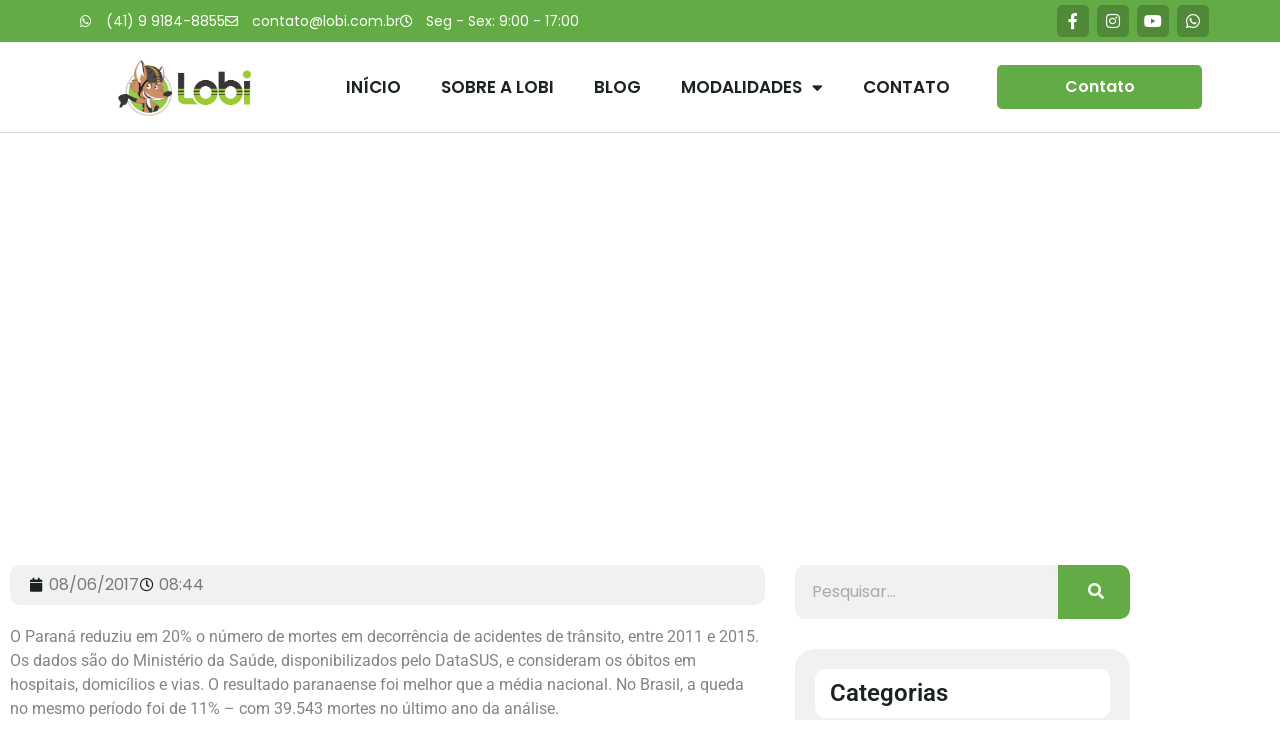

--- FILE ---
content_type: text/html; charset=UTF-8
request_url: https://lobi.com.br/parana-reduz-em-20-numero-de-mortes-por-acidentes-de-transito/
body_size: 26937
content:
<!doctype html>
<html lang="pt-BR">
<head>
	<meta charset="UTF-8">
	<meta name="viewport" content="width=device-width, initial-scale=1">
	<link rel="profile" href="https://gmpg.org/xfn/11"><script type="application/ld+json">
{
  "@context": "https://schema.org",
  "@type": ["LocalBusiness", "ProfessionalService"],
  "@id": "https://lobi.com.br/#localbusiness",
  "name": "Lobi - Desenvolvimento Territorial e Cicloturismo Autoguiado",
  "url": "https://lobi.com.br/",
  "image": "https://lobi.com.br/wp-content/uploads/2024/09/Guia-para-Sinalizacao-de-Cicloturismo-Autoguiado-Ivan-Mendes-Lobi-Ciclotur.jpg",
  "logo": "https://lobi.com.br/wp-content/uploads/2024/01/logo-lobi.png",
  "description": "Consultoria especializada em estruturação de rotas de cicloturismo autoguiado, sinalização turística conforme normas ABNT e desenvolvimento territorial para municípios.",
  "telephone": "+55 41 3045-9943",
  "email": "contato@lobi.com.br",
  "address": {
    "@type": "PostalAddress",
    "streetAddress": "Rua XV de Novembro, 964 3º andar",
    "addressLocality": "Curitiba",
    "addressRegion": "PR",
    "postalCode": "80060-000",
    "addressCountry": "BR"
  },
  "geo": {
    "@type": "GeoCoordinates",
    "latitude": -25.4297,
    "longitude": -49.2713
  },
  "openingHoursSpecification": {
    "@type": "OpeningHoursSpecification",
    "dayOfWeek": [
      "Monday",
      "Tuesday",
      "Wednesday",
      "Thursday",
      "Friday"
    ],
    "opens": "09:00",
    "closes": "17:00"
  },
  "areaServed": {
    "@type": "AdministrativeArea",
    "name": "Brasil"
  }
}
</script>

	<meta name='robots' content='index, follow, max-image-preview:large, max-snippet:-1, max-video-preview:-1' />

	<!-- This site is optimized with the Yoast SEO Premium plugin v26.1 (Yoast SEO v26.7) - https://yoast.com/wordpress/plugins/seo/ -->
	<title>Paraná reduz em 20% número de mortes por acidentes de trânsito | Lobi - Desenvolvimento Territorial e Cicloturismo</title>
	<link rel="canonical" href="https://lobi.com.br/parana-reduz-em-20-numero-de-mortes-por-acidentes-de-transito/" />
	<meta property="og:locale" content="pt_BR" />
	<meta property="og:type" content="article" />
	<meta property="og:title" content="Paraná reduz em 20% número de mortes por acidentes de trânsito" />
	<meta property="og:description" content="O Paraná reduziu em 20% o número de mortes em decorrência de acidentes de trânsito, entre 2011 e 2015. Os dados são do Ministério da Saúde, disponibilizados pelo DataSUS, e consideram os óbitos em hospitais, domicílios e vias. O resultado paranaense foi melhor que a média nacional. No Brasil, a queda no mesmo período foi [&hellip;]" />
	<meta property="og:url" content="https://lobi.com.br/parana-reduz-em-20-numero-de-mortes-por-acidentes-de-transito/" />
	<meta property="og:site_name" content="Lobi - Desenvolvimento Territorial e Cicloturismo" />
	<meta property="article:publisher" content="https://www.facebook.com/lobi.cicloturismo/" />
	<meta property="article:published_time" content="2017-06-08T11:44:00+00:00" />
	<meta property="article:modified_time" content="2024-06-08T17:09:48+00:00" />
	<meta property="og:image" content="https://1.bp.blogspot.com/-97qQJkLjjWA/WTk4XWghykI/AAAAAAAAnFc/zG2x7g6qzRo9nwBoceHjeAivGRdxyjQpwCLcB/s1600/AV1.jpg" />
	<meta name="twitter:card" content="summary_large_image" />
	<meta name="twitter:creator" content="@LobiCiclotur" />
	<meta name="twitter:site" content="@LobiCiclotur" />
	<meta name="twitter:label1" content="Escrito por" />
	<meta name="twitter:data1" content="" />
	<meta name="twitter:label2" content="Est. tempo de leitura" />
	<meta name="twitter:data2" content="2 minutos" />
	<script type="application/ld+json" class="yoast-schema-graph">{"@context":"https://schema.org","@graph":[{"@type":"Article","@id":"https://lobi.com.br/parana-reduz-em-20-numero-de-mortes-por-acidentes-de-transito/#article","isPartOf":{"@id":"https://lobi.com.br/parana-reduz-em-20-numero-de-mortes-por-acidentes-de-transito/"},"author":{"name":"","@id":""},"headline":"Paraná reduz em 20% número de mortes por acidentes de trânsito","datePublished":"2017-06-08T11:44:00+00:00","dateModified":"2024-06-08T17:09:48+00:00","mainEntityOfPage":{"@id":"https://lobi.com.br/parana-reduz-em-20-numero-de-mortes-por-acidentes-de-transito/"},"wordCount":455,"image":{"@id":"https://lobi.com.br/parana-reduz-em-20-numero-de-mortes-por-acidentes-de-transito/#primaryimage"},"thumbnailUrl":"https://1.bp.blogspot.com/-97qQJkLjjWA/WTk4XWghykI/AAAAAAAAnFc/zG2x7g6qzRo9nwBoceHjeAivGRdxyjQpwCLcB/s1600/AV1.jpg","articleSection":["Noticias","Trânsito seguro"],"inLanguage":"pt-BR"},{"@type":"WebPage","@id":"https://lobi.com.br/parana-reduz-em-20-numero-de-mortes-por-acidentes-de-transito/","url":"https://lobi.com.br/parana-reduz-em-20-numero-de-mortes-por-acidentes-de-transito/","name":"Paraná reduz em 20% número de mortes por acidentes de trânsito | Lobi - Desenvolvimento Territorial e Cicloturismo","isPartOf":{"@id":"https://lobi.com.br/#website"},"primaryImageOfPage":{"@id":"https://lobi.com.br/parana-reduz-em-20-numero-de-mortes-por-acidentes-de-transito/#primaryimage"},"image":{"@id":"https://lobi.com.br/parana-reduz-em-20-numero-de-mortes-por-acidentes-de-transito/#primaryimage"},"thumbnailUrl":"https://1.bp.blogspot.com/-97qQJkLjjWA/WTk4XWghykI/AAAAAAAAnFc/zG2x7g6qzRo9nwBoceHjeAivGRdxyjQpwCLcB/s1600/AV1.jpg","datePublished":"2017-06-08T11:44:00+00:00","dateModified":"2024-06-08T17:09:48+00:00","author":{"@id":""},"breadcrumb":{"@id":"https://lobi.com.br/parana-reduz-em-20-numero-de-mortes-por-acidentes-de-transito/#breadcrumb"},"inLanguage":"pt-BR","potentialAction":[{"@type":"ReadAction","target":["https://lobi.com.br/parana-reduz-em-20-numero-de-mortes-por-acidentes-de-transito/"]}]},{"@type":"ImageObject","inLanguage":"pt-BR","@id":"https://lobi.com.br/parana-reduz-em-20-numero-de-mortes-por-acidentes-de-transito/#primaryimage","url":"https://1.bp.blogspot.com/-97qQJkLjjWA/WTk4XWghykI/AAAAAAAAnFc/zG2x7g6qzRo9nwBoceHjeAivGRdxyjQpwCLcB/s1600/AV1.jpg","contentUrl":"https://1.bp.blogspot.com/-97qQJkLjjWA/WTk4XWghykI/AAAAAAAAnFc/zG2x7g6qzRo9nwBoceHjeAivGRdxyjQpwCLcB/s1600/AV1.jpg"},{"@type":"BreadcrumbList","@id":"https://lobi.com.br/parana-reduz-em-20-numero-de-mortes-por-acidentes-de-transito/#breadcrumb","itemListElement":[{"@type":"ListItem","position":1,"name":"Início","item":"https://lobi.com.br/"},{"@type":"ListItem","position":2,"name":"Paraná reduz em 20% número de mortes por acidentes de trânsito"}]},{"@type":"WebSite","@id":"https://lobi.com.br/#website","url":"https://lobi.com.br/","name":"Lobi Cicloturismo","description":"Somos consultores em cicloturismo profissional autoguiado. Estruturamos caminhos através de metodologia técnica comprovada, sinalização conforme normas ABNT e geração de renda sustentável para comunidades","potentialAction":[{"@type":"SearchAction","target":{"@type":"EntryPoint","urlTemplate":"https://lobi.com.br/?s={search_term_string}"},"query-input":{"@type":"PropertyValueSpecification","valueRequired":true,"valueName":"search_term_string"}}],"inLanguage":"pt-BR"},{"@type":"Person","@id":"","url":"https://lobi.com.br/author/"}]}</script>
	<!-- / Yoast SEO Premium plugin. -->


<link rel="alternate" type="application/rss+xml" title="Feed para Lobi - Desenvolvimento Territorial e Cicloturismo &raquo;" href="https://lobi.com.br/feed/" />
<link rel="alternate" type="application/rss+xml" title="Feed de comentários para Lobi - Desenvolvimento Territorial e Cicloturismo &raquo;" href="https://lobi.com.br/comments/feed/" />
<link rel="alternate" title="oEmbed (JSON)" type="application/json+oembed" href="https://lobi.com.br/wp-json/oembed/1.0/embed?url=https%3A%2F%2Flobi.com.br%2Fparana-reduz-em-20-numero-de-mortes-por-acidentes-de-transito%2F" />
<link rel="alternate" title="oEmbed (XML)" type="text/xml+oembed" href="https://lobi.com.br/wp-json/oembed/1.0/embed?url=https%3A%2F%2Flobi.com.br%2Fparana-reduz-em-20-numero-de-mortes-por-acidentes-de-transito%2F&#038;format=xml" />
<style id='wp-img-auto-sizes-contain-inline-css'>
img:is([sizes=auto i],[sizes^="auto," i]){contain-intrinsic-size:3000px 1500px}
/*# sourceURL=wp-img-auto-sizes-contain-inline-css */
</style>
<link rel='stylesheet' id='structured-content-frontend-css' href='https://lobi.com.br/wp-content/plugins/structured-content/dist/blocks.style.build.css?ver=1.7.0' media='all' />
<style id='wp-emoji-styles-inline-css'>

	img.wp-smiley, img.emoji {
		display: inline !important;
		border: none !important;
		box-shadow: none !important;
		height: 1em !important;
		width: 1em !important;
		margin: 0 0.07em !important;
		vertical-align: -0.1em !important;
		background: none !important;
		padding: 0 !important;
	}
/*# sourceURL=wp-emoji-styles-inline-css */
</style>
<link rel='stylesheet' id='wp-block-library-css' href='https://lobi.com.br/wp-includes/css/dist/block-library/style.min.css?ver=6.9' media='all' />
<style id='global-styles-inline-css'>
:root{--wp--preset--aspect-ratio--square: 1;--wp--preset--aspect-ratio--4-3: 4/3;--wp--preset--aspect-ratio--3-4: 3/4;--wp--preset--aspect-ratio--3-2: 3/2;--wp--preset--aspect-ratio--2-3: 2/3;--wp--preset--aspect-ratio--16-9: 16/9;--wp--preset--aspect-ratio--9-16: 9/16;--wp--preset--color--black: #000000;--wp--preset--color--cyan-bluish-gray: #abb8c3;--wp--preset--color--white: #ffffff;--wp--preset--color--pale-pink: #f78da7;--wp--preset--color--vivid-red: #cf2e2e;--wp--preset--color--luminous-vivid-orange: #ff6900;--wp--preset--color--luminous-vivid-amber: #fcb900;--wp--preset--color--light-green-cyan: #7bdcb5;--wp--preset--color--vivid-green-cyan: #00d084;--wp--preset--color--pale-cyan-blue: #8ed1fc;--wp--preset--color--vivid-cyan-blue: #0693e3;--wp--preset--color--vivid-purple: #9b51e0;--wp--preset--gradient--vivid-cyan-blue-to-vivid-purple: linear-gradient(135deg,rgb(6,147,227) 0%,rgb(155,81,224) 100%);--wp--preset--gradient--light-green-cyan-to-vivid-green-cyan: linear-gradient(135deg,rgb(122,220,180) 0%,rgb(0,208,130) 100%);--wp--preset--gradient--luminous-vivid-amber-to-luminous-vivid-orange: linear-gradient(135deg,rgb(252,185,0) 0%,rgb(255,105,0) 100%);--wp--preset--gradient--luminous-vivid-orange-to-vivid-red: linear-gradient(135deg,rgb(255,105,0) 0%,rgb(207,46,46) 100%);--wp--preset--gradient--very-light-gray-to-cyan-bluish-gray: linear-gradient(135deg,rgb(238,238,238) 0%,rgb(169,184,195) 100%);--wp--preset--gradient--cool-to-warm-spectrum: linear-gradient(135deg,rgb(74,234,220) 0%,rgb(151,120,209) 20%,rgb(207,42,186) 40%,rgb(238,44,130) 60%,rgb(251,105,98) 80%,rgb(254,248,76) 100%);--wp--preset--gradient--blush-light-purple: linear-gradient(135deg,rgb(255,206,236) 0%,rgb(152,150,240) 100%);--wp--preset--gradient--blush-bordeaux: linear-gradient(135deg,rgb(254,205,165) 0%,rgb(254,45,45) 50%,rgb(107,0,62) 100%);--wp--preset--gradient--luminous-dusk: linear-gradient(135deg,rgb(255,203,112) 0%,rgb(199,81,192) 50%,rgb(65,88,208) 100%);--wp--preset--gradient--pale-ocean: linear-gradient(135deg,rgb(255,245,203) 0%,rgb(182,227,212) 50%,rgb(51,167,181) 100%);--wp--preset--gradient--electric-grass: linear-gradient(135deg,rgb(202,248,128) 0%,rgb(113,206,126) 100%);--wp--preset--gradient--midnight: linear-gradient(135deg,rgb(2,3,129) 0%,rgb(40,116,252) 100%);--wp--preset--font-size--small: 13px;--wp--preset--font-size--medium: 20px;--wp--preset--font-size--large: 36px;--wp--preset--font-size--x-large: 42px;--wp--preset--spacing--20: 0.44rem;--wp--preset--spacing--30: 0.67rem;--wp--preset--spacing--40: 1rem;--wp--preset--spacing--50: 1.5rem;--wp--preset--spacing--60: 2.25rem;--wp--preset--spacing--70: 3.38rem;--wp--preset--spacing--80: 5.06rem;--wp--preset--shadow--natural: 6px 6px 9px rgba(0, 0, 0, 0.2);--wp--preset--shadow--deep: 12px 12px 50px rgba(0, 0, 0, 0.4);--wp--preset--shadow--sharp: 6px 6px 0px rgba(0, 0, 0, 0.2);--wp--preset--shadow--outlined: 6px 6px 0px -3px rgb(255, 255, 255), 6px 6px rgb(0, 0, 0);--wp--preset--shadow--crisp: 6px 6px 0px rgb(0, 0, 0);}:root { --wp--style--global--content-size: 800px;--wp--style--global--wide-size: 1200px; }:where(body) { margin: 0; }.wp-site-blocks > .alignleft { float: left; margin-right: 2em; }.wp-site-blocks > .alignright { float: right; margin-left: 2em; }.wp-site-blocks > .aligncenter { justify-content: center; margin-left: auto; margin-right: auto; }:where(.wp-site-blocks) > * { margin-block-start: 24px; margin-block-end: 0; }:where(.wp-site-blocks) > :first-child { margin-block-start: 0; }:where(.wp-site-blocks) > :last-child { margin-block-end: 0; }:root { --wp--style--block-gap: 24px; }:root :where(.is-layout-flow) > :first-child{margin-block-start: 0;}:root :where(.is-layout-flow) > :last-child{margin-block-end: 0;}:root :where(.is-layout-flow) > *{margin-block-start: 24px;margin-block-end: 0;}:root :where(.is-layout-constrained) > :first-child{margin-block-start: 0;}:root :where(.is-layout-constrained) > :last-child{margin-block-end: 0;}:root :where(.is-layout-constrained) > *{margin-block-start: 24px;margin-block-end: 0;}:root :where(.is-layout-flex){gap: 24px;}:root :where(.is-layout-grid){gap: 24px;}.is-layout-flow > .alignleft{float: left;margin-inline-start: 0;margin-inline-end: 2em;}.is-layout-flow > .alignright{float: right;margin-inline-start: 2em;margin-inline-end: 0;}.is-layout-flow > .aligncenter{margin-left: auto !important;margin-right: auto !important;}.is-layout-constrained > .alignleft{float: left;margin-inline-start: 0;margin-inline-end: 2em;}.is-layout-constrained > .alignright{float: right;margin-inline-start: 2em;margin-inline-end: 0;}.is-layout-constrained > .aligncenter{margin-left: auto !important;margin-right: auto !important;}.is-layout-constrained > :where(:not(.alignleft):not(.alignright):not(.alignfull)){max-width: var(--wp--style--global--content-size);margin-left: auto !important;margin-right: auto !important;}.is-layout-constrained > .alignwide{max-width: var(--wp--style--global--wide-size);}body .is-layout-flex{display: flex;}.is-layout-flex{flex-wrap: wrap;align-items: center;}.is-layout-flex > :is(*, div){margin: 0;}body .is-layout-grid{display: grid;}.is-layout-grid > :is(*, div){margin: 0;}body{padding-top: 0px;padding-right: 0px;padding-bottom: 0px;padding-left: 0px;}a:where(:not(.wp-element-button)){text-decoration: underline;}:root :where(.wp-element-button, .wp-block-button__link){background-color: #32373c;border-width: 0;color: #fff;font-family: inherit;font-size: inherit;font-style: inherit;font-weight: inherit;letter-spacing: inherit;line-height: inherit;padding-top: calc(0.667em + 2px);padding-right: calc(1.333em + 2px);padding-bottom: calc(0.667em + 2px);padding-left: calc(1.333em + 2px);text-decoration: none;text-transform: inherit;}.has-black-color{color: var(--wp--preset--color--black) !important;}.has-cyan-bluish-gray-color{color: var(--wp--preset--color--cyan-bluish-gray) !important;}.has-white-color{color: var(--wp--preset--color--white) !important;}.has-pale-pink-color{color: var(--wp--preset--color--pale-pink) !important;}.has-vivid-red-color{color: var(--wp--preset--color--vivid-red) !important;}.has-luminous-vivid-orange-color{color: var(--wp--preset--color--luminous-vivid-orange) !important;}.has-luminous-vivid-amber-color{color: var(--wp--preset--color--luminous-vivid-amber) !important;}.has-light-green-cyan-color{color: var(--wp--preset--color--light-green-cyan) !important;}.has-vivid-green-cyan-color{color: var(--wp--preset--color--vivid-green-cyan) !important;}.has-pale-cyan-blue-color{color: var(--wp--preset--color--pale-cyan-blue) !important;}.has-vivid-cyan-blue-color{color: var(--wp--preset--color--vivid-cyan-blue) !important;}.has-vivid-purple-color{color: var(--wp--preset--color--vivid-purple) !important;}.has-black-background-color{background-color: var(--wp--preset--color--black) !important;}.has-cyan-bluish-gray-background-color{background-color: var(--wp--preset--color--cyan-bluish-gray) !important;}.has-white-background-color{background-color: var(--wp--preset--color--white) !important;}.has-pale-pink-background-color{background-color: var(--wp--preset--color--pale-pink) !important;}.has-vivid-red-background-color{background-color: var(--wp--preset--color--vivid-red) !important;}.has-luminous-vivid-orange-background-color{background-color: var(--wp--preset--color--luminous-vivid-orange) !important;}.has-luminous-vivid-amber-background-color{background-color: var(--wp--preset--color--luminous-vivid-amber) !important;}.has-light-green-cyan-background-color{background-color: var(--wp--preset--color--light-green-cyan) !important;}.has-vivid-green-cyan-background-color{background-color: var(--wp--preset--color--vivid-green-cyan) !important;}.has-pale-cyan-blue-background-color{background-color: var(--wp--preset--color--pale-cyan-blue) !important;}.has-vivid-cyan-blue-background-color{background-color: var(--wp--preset--color--vivid-cyan-blue) !important;}.has-vivid-purple-background-color{background-color: var(--wp--preset--color--vivid-purple) !important;}.has-black-border-color{border-color: var(--wp--preset--color--black) !important;}.has-cyan-bluish-gray-border-color{border-color: var(--wp--preset--color--cyan-bluish-gray) !important;}.has-white-border-color{border-color: var(--wp--preset--color--white) !important;}.has-pale-pink-border-color{border-color: var(--wp--preset--color--pale-pink) !important;}.has-vivid-red-border-color{border-color: var(--wp--preset--color--vivid-red) !important;}.has-luminous-vivid-orange-border-color{border-color: var(--wp--preset--color--luminous-vivid-orange) !important;}.has-luminous-vivid-amber-border-color{border-color: var(--wp--preset--color--luminous-vivid-amber) !important;}.has-light-green-cyan-border-color{border-color: var(--wp--preset--color--light-green-cyan) !important;}.has-vivid-green-cyan-border-color{border-color: var(--wp--preset--color--vivid-green-cyan) !important;}.has-pale-cyan-blue-border-color{border-color: var(--wp--preset--color--pale-cyan-blue) !important;}.has-vivid-cyan-blue-border-color{border-color: var(--wp--preset--color--vivid-cyan-blue) !important;}.has-vivid-purple-border-color{border-color: var(--wp--preset--color--vivid-purple) !important;}.has-vivid-cyan-blue-to-vivid-purple-gradient-background{background: var(--wp--preset--gradient--vivid-cyan-blue-to-vivid-purple) !important;}.has-light-green-cyan-to-vivid-green-cyan-gradient-background{background: var(--wp--preset--gradient--light-green-cyan-to-vivid-green-cyan) !important;}.has-luminous-vivid-amber-to-luminous-vivid-orange-gradient-background{background: var(--wp--preset--gradient--luminous-vivid-amber-to-luminous-vivid-orange) !important;}.has-luminous-vivid-orange-to-vivid-red-gradient-background{background: var(--wp--preset--gradient--luminous-vivid-orange-to-vivid-red) !important;}.has-very-light-gray-to-cyan-bluish-gray-gradient-background{background: var(--wp--preset--gradient--very-light-gray-to-cyan-bluish-gray) !important;}.has-cool-to-warm-spectrum-gradient-background{background: var(--wp--preset--gradient--cool-to-warm-spectrum) !important;}.has-blush-light-purple-gradient-background{background: var(--wp--preset--gradient--blush-light-purple) !important;}.has-blush-bordeaux-gradient-background{background: var(--wp--preset--gradient--blush-bordeaux) !important;}.has-luminous-dusk-gradient-background{background: var(--wp--preset--gradient--luminous-dusk) !important;}.has-pale-ocean-gradient-background{background: var(--wp--preset--gradient--pale-ocean) !important;}.has-electric-grass-gradient-background{background: var(--wp--preset--gradient--electric-grass) !important;}.has-midnight-gradient-background{background: var(--wp--preset--gradient--midnight) !important;}.has-small-font-size{font-size: var(--wp--preset--font-size--small) !important;}.has-medium-font-size{font-size: var(--wp--preset--font-size--medium) !important;}.has-large-font-size{font-size: var(--wp--preset--font-size--large) !important;}.has-x-large-font-size{font-size: var(--wp--preset--font-size--x-large) !important;}
:root :where(.wp-block-pullquote){font-size: 1.5em;line-height: 1.6;}
/*# sourceURL=global-styles-inline-css */
</style>
<link rel='stylesheet' id='hello-elementor-css' href='https://lobi.com.br/wp-content/themes/hello-elementor/assets/css/reset.css?ver=3.4.5' media='all' />
<link rel='stylesheet' id='hello-elementor-theme-style-css' href='https://lobi.com.br/wp-content/themes/hello-elementor/assets/css/theme.css?ver=3.4.5' media='all' />
<link rel='stylesheet' id='hello-elementor-header-footer-css' href='https://lobi.com.br/wp-content/themes/hello-elementor/assets/css/header-footer.css?ver=3.4.5' media='all' />
<link rel='stylesheet' id='elementor-frontend-css' href='https://lobi.com.br/wp-content/plugins/elementor/assets/css/frontend.min.css?ver=3.34.1' media='all' />
<link rel='stylesheet' id='widget-icon-list-css' href='https://lobi.com.br/wp-content/plugins/elementor/assets/css/widget-icon-list.min.css?ver=3.34.1' media='all' />
<link rel='stylesheet' id='widget-social-icons-css' href='https://lobi.com.br/wp-content/plugins/elementor/assets/css/widget-social-icons.min.css?ver=3.34.1' media='all' />
<link rel='stylesheet' id='e-apple-webkit-css' href='https://lobi.com.br/wp-content/plugins/elementor/assets/css/conditionals/apple-webkit.min.css?ver=3.34.1' media='all' />
<link rel='stylesheet' id='widget-image-css' href='https://lobi.com.br/wp-content/plugins/elementor/assets/css/widget-image.min.css?ver=3.34.1' media='all' />
<link rel='stylesheet' id='widget-nav-menu-css' href='https://lobi.com.br/wp-content/plugins/pro-elements/assets/css/widget-nav-menu.min.css?ver=3.34.0' media='all' />
<link rel='stylesheet' id='widget-heading-css' href='https://lobi.com.br/wp-content/plugins/elementor/assets/css/widget-heading.min.css?ver=3.34.1' media='all' />
<link rel='stylesheet' id='widget-form-css' href='https://lobi.com.br/wp-content/plugins/pro-elements/assets/css/widget-form.min.css?ver=3.34.0' media='all' />
<link rel='stylesheet' id='widget-posts-css' href='https://lobi.com.br/wp-content/plugins/pro-elements/assets/css/widget-posts.min.css?ver=3.34.0' media='all' />
<link rel='stylesheet' id='e-shapes-css' href='https://lobi.com.br/wp-content/plugins/elementor/assets/css/conditionals/shapes.min.css?ver=3.34.1' media='all' />
<link rel='stylesheet' id='widget-post-info-css' href='https://lobi.com.br/wp-content/plugins/pro-elements/assets/css/widget-post-info.min.css?ver=3.34.0' media='all' />
<link rel='stylesheet' id='elementor-icons-shared-0-css' href='https://lobi.com.br/wp-content/plugins/elementor/assets/lib/font-awesome/css/fontawesome.min.css?ver=5.15.3' media='all' />
<link rel='stylesheet' id='elementor-icons-fa-regular-css' href='https://lobi.com.br/wp-content/plugins/elementor/assets/lib/font-awesome/css/regular.min.css?ver=5.15.3' media='all' />
<link rel='stylesheet' id='elementor-icons-fa-solid-css' href='https://lobi.com.br/wp-content/plugins/elementor/assets/lib/font-awesome/css/solid.min.css?ver=5.15.3' media='all' />
<link rel='stylesheet' id='widget-divider-css' href='https://lobi.com.br/wp-content/plugins/elementor/assets/css/widget-divider.min.css?ver=3.34.1' media='all' />
<link rel='stylesheet' id='widget-share-buttons-css' href='https://lobi.com.br/wp-content/plugins/pro-elements/assets/css/widget-share-buttons.min.css?ver=3.34.0' media='all' />
<link rel='stylesheet' id='elementor-icons-fa-brands-css' href='https://lobi.com.br/wp-content/plugins/elementor/assets/lib/font-awesome/css/brands.min.css?ver=5.15.3' media='all' />
<link rel='stylesheet' id='widget-post-navigation-css' href='https://lobi.com.br/wp-content/plugins/pro-elements/assets/css/widget-post-navigation.min.css?ver=3.34.0' media='all' />
<link rel='stylesheet' id='widget-social-css' href='https://lobi.com.br/wp-content/plugins/pro-elements/assets/css/widget-social.min.css?ver=3.34.0' media='all' />
<link rel='stylesheet' id='widget-author-box-css' href='https://lobi.com.br/wp-content/plugins/pro-elements/assets/css/widget-author-box.min.css?ver=3.34.0' media='all' />
<link rel='stylesheet' id='widget-search-form-css' href='https://lobi.com.br/wp-content/plugins/pro-elements/assets/css/widget-search-form.min.css?ver=3.34.0' media='all' />
<link rel='stylesheet' id='elementor-icons-css' href='https://lobi.com.br/wp-content/plugins/elementor/assets/lib/eicons/css/elementor-icons.min.css?ver=5.45.0' media='all' />
<link rel='stylesheet' id='elementor-post-5902-css' href='https://lobi.com.br/wp-content/uploads/elementor/css/post-5902.css?ver=1768606811' media='all' />
<link rel='stylesheet' id='elementor-post-5913-css' href='https://lobi.com.br/wp-content/uploads/elementor/css/post-5913.css?ver=1768606811' media='all' />
<link rel='stylesheet' id='elementor-post-5906-css' href='https://lobi.com.br/wp-content/uploads/elementor/css/post-5906.css?ver=1768606812' media='all' />
<link rel='stylesheet' id='elementor-post-5967-css' href='https://lobi.com.br/wp-content/uploads/elementor/css/post-5967.css?ver=1768606957' media='all' />
<link rel='stylesheet' id='ekit-widget-styles-css' href='https://lobi.com.br/wp-content/plugins/elementskit-lite/widgets/init/assets/css/widget-styles.css?ver=3.7.8' media='all' />
<link rel='stylesheet' id='ekit-responsive-css' href='https://lobi.com.br/wp-content/plugins/elementskit-lite/widgets/init/assets/css/responsive.css?ver=3.7.8' media='all' />
<link rel='stylesheet' id='elementor-gf-local-roboto-css' href='https://lobi.com.br/wp-content/uploads/elementor/google-fonts/css/roboto.css?ver=1742286458' media='all' />
<link rel='stylesheet' id='elementor-gf-local-poppins-css' href='https://lobi.com.br/wp-content/uploads/elementor/google-fonts/css/poppins.css?ver=1742286415' media='all' />
<link rel='stylesheet' id='elementor-gf-local-montserrat-css' href='https://lobi.com.br/wp-content/uploads/elementor/google-fonts/css/montserrat.css?ver=1742286504' media='all' />
<link rel='stylesheet' id='elementor-icons-ekiticons-css' href='https://lobi.com.br/wp-content/plugins/elementskit-lite/modules/elementskit-icon-pack/assets/css/ekiticons.css?ver=3.7.8' media='all' />
<script src="https://lobi.com.br/wp-includes/js/jquery/jquery.min.js?ver=3.7.1" id="jquery-core-js"></script>
<script src="https://lobi.com.br/wp-includes/js/jquery/jquery-migrate.min.js?ver=3.4.1" id="jquery-migrate-js"></script>
<link rel="https://api.w.org/" href="https://lobi.com.br/wp-json/" /><link rel="alternate" title="JSON" type="application/json" href="https://lobi.com.br/wp-json/wp/v2/posts/607" /><link rel="EditURI" type="application/rsd+xml" title="RSD" href="https://lobi.com.br/xmlrpc.php?rsd" />
<meta name="generator" content="WordPress 6.9" />
<link rel='shortlink' href='https://lobi.com.br/?p=607' />
<meta name="generator" content="Elementor 3.34.1; features: additional_custom_breakpoints; settings: css_print_method-external, google_font-enabled, font_display-auto">
			<style>
				.e-con.e-parent:nth-of-type(n+4):not(.e-lazyloaded):not(.e-no-lazyload),
				.e-con.e-parent:nth-of-type(n+4):not(.e-lazyloaded):not(.e-no-lazyload) * {
					background-image: none !important;
				}
				@media screen and (max-height: 1024px) {
					.e-con.e-parent:nth-of-type(n+3):not(.e-lazyloaded):not(.e-no-lazyload),
					.e-con.e-parent:nth-of-type(n+3):not(.e-lazyloaded):not(.e-no-lazyload) * {
						background-image: none !important;
					}
				}
				@media screen and (max-height: 640px) {
					.e-con.e-parent:nth-of-type(n+2):not(.e-lazyloaded):not(.e-no-lazyload),
					.e-con.e-parent:nth-of-type(n+2):not(.e-lazyloaded):not(.e-no-lazyload) * {
						background-image: none !important;
					}
				}
			</style>
			<link rel="icon" href="https://lobi.com.br/wp-content/uploads/2019/04/cropped-FAVICON-32x32.png" sizes="32x32" />
<link rel="icon" href="https://lobi.com.br/wp-content/uploads/2019/04/cropped-FAVICON-192x192.png" sizes="192x192" />
<link rel="apple-touch-icon" href="https://lobi.com.br/wp-content/uploads/2019/04/cropped-FAVICON-180x180.png" />
<meta name="msapplication-TileImage" content="https://lobi.com.br/wp-content/uploads/2019/04/cropped-FAVICON-270x270.png" />
		<style id="wp-custom-css">
			/* LOBI CICLOTUR - Espacamento de Paragrafos - VERSÃO REFINADA */
.elementor-widget-theme-post-content p {
    margin-bottom: 28px !important;
    line-height: 1.65 !important;
    display: block !important;
}

.elementor-widget-post-info p,
.elementor-widget-post-info span,
.elementor-location-header p {
    margin-bottom: 0 !important;
    line-height: 1 !important;
}

.elementor-widget-theme-post-content h2 {
    margin-top: 48px !important;
    margin-bottom: 18px !important;
    font-weight: 600 !important;
}

.elementor-widget-theme-post-content h3 {
    margin-top: 38px !important;
    margin-bottom: 16px !important;
    font-weight: 600 !important;
}

.elementor-widget-theme-post-content figure {
    margin: 35px 0 !important;
}

.elementor-widget-theme-post-content ul,
.elementor-widget-theme-post-content ol {
    margin-bottom: 28px !important;
    padding-left: 28px !important;
}

.elementor-widget-theme-post-content li {
    margin-bottom: 12px !important;
    line-height: 1.6 !important;
}

.elementor-widget-theme-post-content blockquote {
    margin: 35px 0 !important;
    padding: 20px 25px !important;
    border-left: 5px solid #4a90e2 !important;
    background-color: #f8f9fa !important;
    font-style: italic !important;
}

.elementor-widget-theme-post-content a {
    transition: color 0.2s ease !important;
		</style>
		</head>
<body class="wp-singular post-template-default single single-post postid-607 single-format-standard wp-embed-responsive wp-theme-hello-elementor hello-elementor-default elementor-default elementor-kit-5902 elementor-page-5967">


<a class="skip-link screen-reader-text" href="#content">Ir para o conteúdo</a>

		<header data-elementor-type="header" data-elementor-id="5913" class="elementor elementor-5913 elementor-location-header" data-elementor-post-type="elementor_library">
			<div class="elementor-element elementor-element-7ae778a5 elementor-hidden-tablet elementor-hidden-mobile e-flex e-con-boxed e-con e-parent" data-id="7ae778a5" data-element_type="container" data-settings="{&quot;background_background&quot;:&quot;classic&quot;}">
					<div class="e-con-inner">
		<div class="elementor-element elementor-element-32f55c4e e-con-full e-flex e-con e-child" data-id="32f55c4e" data-element_type="container">
				<div class="elementor-element elementor-element-474af09c elementor-icon-list--layout-inline elementor-mobile-align-center elementor-hidden-phone elementor-list-item-link-full_width elementor-widget elementor-widget-icon-list" data-id="474af09c" data-element_type="widget" data-widget_type="icon-list.default">
				<div class="elementor-widget-container">
							<ul class="elementor-icon-list-items elementor-inline-items">
							<li class="elementor-icon-list-item elementor-inline-item">
											<a href="https://wa.me/5541991848855?text=Ol%C3%A1%2C+estou+entrando+em+contato+atrav%C3%A9s+do+site+da+LOBI" target="_blank">

												<span class="elementor-icon-list-icon">
							<i aria-hidden="true" class="fab fa-whatsapp"></i>						</span>
										<span class="elementor-icon-list-text">(41) 9 9184-8855</span>
											</a>
									</li>
								<li class="elementor-icon-list-item elementor-inline-item">
											<a href="mailto:contato@lobi.com.br">

												<span class="elementor-icon-list-icon">
							<i aria-hidden="true" class="far fa-envelope"></i>						</span>
										<span class="elementor-icon-list-text">contato@lobi.com.br</span>
											</a>
									</li>
								<li class="elementor-icon-list-item elementor-inline-item">
											<a href="https://wa.me/5541991848855?text=Ol%C3%A1%2C+estou+entrando+em+contato+atrav%C3%A9s+do+site+da+LOBI" target="_blank">

												<span class="elementor-icon-list-icon">
							<i aria-hidden="true" class="far fa-clock"></i>						</span>
										<span class="elementor-icon-list-text">Seg - Sex: 9:00 - 17:00</span>
											</a>
									</li>
						</ul>
						</div>
				</div>
				</div>
		<div class="elementor-element elementor-element-4ee55080 e-con-full e-flex e-con e-child" data-id="4ee55080" data-element_type="container">
				<div class="elementor-element elementor-element-fbe5155 e-grid-align-right elementor-shape-square e-grid-align-mobile-center elementor-grid-0 elementor-widget elementor-widget-social-icons" data-id="fbe5155" data-element_type="widget" data-widget_type="social-icons.default">
				<div class="elementor-widget-container">
							<div class="elementor-social-icons-wrapper elementor-grid" role="list">
							<span class="elementor-grid-item" role="listitem">
					<a class="elementor-icon elementor-social-icon elementor-social-icon-facebook-f elementor-repeater-item-5646027" href="https://www.facebook.com/lobi.cicloturismo/" target="_blank">
						<span class="elementor-screen-only">Facebook-f</span>
						<i aria-hidden="true" class="fab fa-facebook-f"></i>					</a>
				</span>
							<span class="elementor-grid-item" role="listitem">
					<a class="elementor-icon elementor-social-icon elementor-social-icon-instagram elementor-repeater-item-7c2bcc0" href="https://www.instagram.com/lobi.ciclotur/" target="_blank">
						<span class="elementor-screen-only">Instagram</span>
						<i aria-hidden="true" class="fab fa-instagram"></i>					</a>
				</span>
							<span class="elementor-grid-item" role="listitem">
					<a class="elementor-icon elementor-social-icon elementor-social-icon-youtube elementor-repeater-item-4b27cd1" href="https://www.youtube.com/channel/UCv0Q2fnKSsFaR2JQ1PD1iLA" target="_blank">
						<span class="elementor-screen-only">Youtube</span>
						<i aria-hidden="true" class="fab fa-youtube"></i>					</a>
				</span>
							<span class="elementor-grid-item" role="listitem">
					<a class="elementor-icon elementor-social-icon elementor-social-icon-whatsapp elementor-repeater-item-55dea1e" href="https://wa.me/5541991848855?text=Ol%C3%A1%2C+estou+entrando+em+contato+atrav%C3%A9s+do+site+da+LOBI" target="_blank">
						<span class="elementor-screen-only">Whatsapp</span>
						<i aria-hidden="true" class="fab fa-whatsapp"></i>					</a>
				</span>
					</div>
						</div>
				</div>
				</div>
					</div>
				</div>
		<div class="elementor-element elementor-element-3ea19b58 e-flex e-con-boxed e-con e-parent" data-id="3ea19b58" data-element_type="container" data-settings="{&quot;background_background&quot;:&quot;classic&quot;}">
					<div class="e-con-inner">
		<div class="elementor-element elementor-element-6441928 e-con-full e-flex e-con e-child" data-id="6441928" data-element_type="container">
				<div class="elementor-element elementor-element-1b99efff elementor-widget elementor-widget-image" data-id="1b99efff" data-element_type="widget" data-widget_type="image.default">
				<div class="elementor-widget-container">
																<a href="https://lobi.com.br/">
							<img width="820" height="354" src="https://lobi.com.br/wp-content/uploads/2024/06/Lobi-Ciclotur.png" class="attachment-full size-full wp-image-5891" alt="" srcset="https://lobi.com.br/wp-content/uploads/2024/06/Lobi-Ciclotur.png 820w, https://lobi.com.br/wp-content/uploads/2024/06/Lobi-Ciclotur-300x130.png 300w, https://lobi.com.br/wp-content/uploads/2024/06/Lobi-Ciclotur-768x332.png 768w" sizes="(max-width: 820px) 100vw, 820px" />								</a>
															</div>
				</div>
				</div>
		<div class="elementor-element elementor-element-5322b430 e-con-full e-flex e-con e-child" data-id="5322b430" data-element_type="container">
				<div class="elementor-element elementor-element-48f35df8 elementor-nav-menu__align-center elementor-nav-menu--stretch elementor-nav-menu--dropdown-tablet elementor-nav-menu__text-align-aside elementor-nav-menu--toggle elementor-nav-menu--burger elementor-widget elementor-widget-nav-menu" data-id="48f35df8" data-element_type="widget" data-settings="{&quot;full_width&quot;:&quot;stretch&quot;,&quot;layout&quot;:&quot;horizontal&quot;,&quot;submenu_icon&quot;:{&quot;value&quot;:&quot;&lt;i class=\&quot;fas fa-caret-down\&quot; aria-hidden=\&quot;true\&quot;&gt;&lt;\/i&gt;&quot;,&quot;library&quot;:&quot;fa-solid&quot;},&quot;toggle&quot;:&quot;burger&quot;}" data-widget_type="nav-menu.default">
				<div class="elementor-widget-container">
								<nav aria-label="Menu" class="elementor-nav-menu--main elementor-nav-menu__container elementor-nav-menu--layout-horizontal e--pointer-none">
				<ul id="menu-1-48f35df8" class="elementor-nav-menu"><li class="menu-item menu-item-type-post_type menu-item-object-page menu-item-home menu-item-6622"><a href="https://lobi.com.br/" class="elementor-item">INÍCIO</a></li>
<li class="menu-item menu-item-type-post_type menu-item-object-page menu-item-2961"><a href="https://lobi.com.br/sobre-nos/" class="elementor-item">SOBRE A LOBI</a></li>
<li class="menu-item menu-item-type-post_type menu-item-object-page current_page_parent menu-item-4652"><a href="https://lobi.com.br/blog/" class="elementor-item">BLOG</a></li>
<li class="menu-item menu-item-type-custom menu-item-object-custom menu-item-has-children menu-item-1381"><a href="#!" class="elementor-item elementor-item-anchor">MODALIDADES</a>
<ul class="sub-menu elementor-nav-menu--dropdown">
	<li class="menu-item menu-item-type-custom menu-item-object-custom menu-item-6060"><a href="https://lobi.com.br/o-que-e-o-cicloturismo/" class="elementor-sub-item">Ciclotur</a></li>
	<li class="menu-item menu-item-type-custom menu-item-object-custom menu-item-6063"><a href="https://lobi.com.br/cicloaventura-em-busca-do-desconhecido/" class="elementor-sub-item">Cicloaventura</a></li>
	<li class="menu-item menu-item-type-custom menu-item-object-custom menu-item-6061"><a href="https://lobi.com.br/cicloturismo-e-a-cicloviagem/" class="elementor-sub-item">Cicloviagem</a></li>
	<li class="menu-item menu-item-type-custom menu-item-object-custom menu-item-6062"><a href="https://lobi.com.br/politicas-publicas-de-ciclomobilidade-autoguiada/" class="elementor-sub-item">Ciclomobilidade</a></li>
	<li class="menu-item menu-item-type-custom menu-item-object-custom menu-item-6328"><a href="https://lobi.com.br/gestao-de-rotas-para-cicloturismo/" class="elementor-sub-item">Gestão de Rotas</a></li>
	<li class="menu-item menu-item-type-custom menu-item-object-custom menu-item-6065"><a href="https://lobi.com.br/mountain-bike/" class="elementor-sub-item">Mountain Bike</a></li>
</ul>
</li>
<li class="menu-item menu-item-type-post_type menu-item-object-page menu-item-220"><a href="https://lobi.com.br/contato/" class="elementor-item">CONTATO</a></li>
</ul>			</nav>
					<div class="elementor-menu-toggle" role="button" tabindex="0" aria-label="Menu Toggle" aria-expanded="false">
			<i aria-hidden="true" role="presentation" class="elementor-menu-toggle__icon--open eicon-menu-bar"></i><i aria-hidden="true" role="presentation" class="elementor-menu-toggle__icon--close eicon-close"></i>		</div>
					<nav class="elementor-nav-menu--dropdown elementor-nav-menu__container" aria-hidden="true">
				<ul id="menu-2-48f35df8" class="elementor-nav-menu"><li class="menu-item menu-item-type-post_type menu-item-object-page menu-item-home menu-item-6622"><a href="https://lobi.com.br/" class="elementor-item" tabindex="-1">INÍCIO</a></li>
<li class="menu-item menu-item-type-post_type menu-item-object-page menu-item-2961"><a href="https://lobi.com.br/sobre-nos/" class="elementor-item" tabindex="-1">SOBRE A LOBI</a></li>
<li class="menu-item menu-item-type-post_type menu-item-object-page current_page_parent menu-item-4652"><a href="https://lobi.com.br/blog/" class="elementor-item" tabindex="-1">BLOG</a></li>
<li class="menu-item menu-item-type-custom menu-item-object-custom menu-item-has-children menu-item-1381"><a href="#!" class="elementor-item elementor-item-anchor" tabindex="-1">MODALIDADES</a>
<ul class="sub-menu elementor-nav-menu--dropdown">
	<li class="menu-item menu-item-type-custom menu-item-object-custom menu-item-6060"><a href="https://lobi.com.br/o-que-e-o-cicloturismo/" class="elementor-sub-item" tabindex="-1">Ciclotur</a></li>
	<li class="menu-item menu-item-type-custom menu-item-object-custom menu-item-6063"><a href="https://lobi.com.br/cicloaventura-em-busca-do-desconhecido/" class="elementor-sub-item" tabindex="-1">Cicloaventura</a></li>
	<li class="menu-item menu-item-type-custom menu-item-object-custom menu-item-6061"><a href="https://lobi.com.br/cicloturismo-e-a-cicloviagem/" class="elementor-sub-item" tabindex="-1">Cicloviagem</a></li>
	<li class="menu-item menu-item-type-custom menu-item-object-custom menu-item-6062"><a href="https://lobi.com.br/politicas-publicas-de-ciclomobilidade-autoguiada/" class="elementor-sub-item" tabindex="-1">Ciclomobilidade</a></li>
	<li class="menu-item menu-item-type-custom menu-item-object-custom menu-item-6328"><a href="https://lobi.com.br/gestao-de-rotas-para-cicloturismo/" class="elementor-sub-item" tabindex="-1">Gestão de Rotas</a></li>
	<li class="menu-item menu-item-type-custom menu-item-object-custom menu-item-6065"><a href="https://lobi.com.br/mountain-bike/" class="elementor-sub-item" tabindex="-1">Mountain Bike</a></li>
</ul>
</li>
<li class="menu-item menu-item-type-post_type menu-item-object-page menu-item-220"><a href="https://lobi.com.br/contato/" class="elementor-item" tabindex="-1">CONTATO</a></li>
</ul>			</nav>
						</div>
				</div>
				</div>
		<div class="elementor-element elementor-element-3886bc1a elementor-hidden-tablet elementor-hidden-mobile e-con-full e-flex e-con e-child" data-id="3886bc1a" data-element_type="container">
				<div class="elementor-element elementor-element-69e50474 elementor-align-justify elementor-widget elementor-widget-button" data-id="69e50474" data-element_type="widget" data-widget_type="button.default">
				<div class="elementor-widget-container">
									<div class="elementor-button-wrapper">
					<a class="elementor-button elementor-button-link elementor-size-sm" href="https://lobi.com.br/contato/">
						<span class="elementor-button-content-wrapper">
									<span class="elementor-button-text">Contato</span>
					</span>
					</a>
				</div>
								</div>
				</div>
				</div>
					</div>
				</div>
				</header>
				<div data-elementor-type="single-post" data-elementor-id="5967" class="elementor elementor-5967 elementor-location-single post-607 post type-post status-publish format-standard hentry category-noticias category-transito-seguro" data-elementor-post-type="elementor_library">
					<section class="elementor-section elementor-top-section elementor-element elementor-element-31f513a6 elementor-section-stretched elementor-section-content-middle elementor-section-boxed elementor-section-height-default elementor-section-height-default" data-id="31f513a6" data-element_type="section" data-settings="{&quot;background_background&quot;:&quot;classic&quot;,&quot;shape_divider_bottom&quot;:&quot;split&quot;,&quot;stretch_section&quot;:&quot;section-stretched&quot;}">
							<div class="elementor-background-overlay"></div>
						<div class="elementor-shape elementor-shape-bottom" aria-hidden="true" data-negative="false">
			<svg xmlns="http://www.w3.org/2000/svg" viewBox="0 0 1000 20" preserveAspectRatio="none">
	<path class="elementor-shape-fill" d="M0,0v3c0,0,393.8,0,483.4,0c9.2,0,16.6,7.4,16.6,16.6c0-9.1,7.4-16.6,16.6-16.6C606.2,3,1000,3,1000,3V0H0z"/>
</svg>		</div>
					<div class="elementor-container elementor-column-gap-default">
					<div class="elementor-column elementor-col-100 elementor-top-column elementor-element elementor-element-2af7c10d" data-id="2af7c10d" data-element_type="column">
			<div class="elementor-widget-wrap elementor-element-populated">
						<section class="elementor-section elementor-inner-section elementor-element elementor-element-46cb784c elementor-section-boxed elementor-section-height-default elementor-section-height-default" data-id="46cb784c" data-element_type="section">
						<div class="elementor-container elementor-column-gap-default">
					<div class="elementor-column elementor-col-100 elementor-inner-column elementor-element elementor-element-5ed0bb68" data-id="5ed0bb68" data-element_type="column">
			<div class="elementor-widget-wrap elementor-element-populated">
						<div class="elementor-element elementor-element-cba4112 elementor-widget elementor-widget-theme-post-title elementor-page-title elementor-widget-heading" data-id="cba4112" data-element_type="widget" data-widget_type="theme-post-title.default">
				<div class="elementor-widget-container">
					<h1 class="elementor-heading-title elementor-size-default">Paraná reduz em 20% número de mortes por acidentes de trânsito</h1>				</div>
				</div>
					</div>
		</div>
					</div>
		</section>
					</div>
		</div>
					</div>
		</section>
				<section class="elementor-section elementor-top-section elementor-element elementor-element-1720bdd elementor-section-content-middle elementor-section-boxed elementor-section-height-default elementor-section-height-default" data-id="1720bdd" data-element_type="section">
						<div class="elementor-container elementor-column-gap-default">
					<div class="elementor-column elementor-col-50 elementor-top-column elementor-element elementor-element-3f646ccf" data-id="3f646ccf" data-element_type="column">
			<div class="elementor-widget-wrap elementor-element-populated">
						<div class="elementor-element elementor-element-3ec7dffa elementor-align-left elementor-mobile-align-center elementor-widget elementor-widget-post-info" data-id="3ec7dffa" data-element_type="widget" data-widget_type="post-info.default">
				<div class="elementor-widget-container">
							<ul class="elementor-inline-items elementor-icon-list-items elementor-post-info">
								<li class="elementor-icon-list-item elementor-repeater-item-5db5a61 elementor-inline-item" itemprop="datePublished">
						<a href="https://lobi.com.br/2017/06/08/">
											<span class="elementor-icon-list-icon">
								<i aria-hidden="true" class="fas fa-calendar"></i>							</span>
									<span class="elementor-icon-list-text elementor-post-info__item elementor-post-info__item--type-date">
										<time>08/06/2017</time>					</span>
									</a>
				</li>
				<li class="elementor-icon-list-item elementor-repeater-item-7430745 elementor-inline-item">
										<span class="elementor-icon-list-icon">
								<i aria-hidden="true" class="far fa-clock"></i>							</span>
									<span class="elementor-icon-list-text elementor-post-info__item elementor-post-info__item--type-time">
										<time>08:44</time>					</span>
								</li>
				</ul>
						</div>
				</div>
				<div class="elementor-element elementor-element-660d9e57 elementor-widget elementor-widget-theme-post-content" data-id="660d9e57" data-element_type="widget" data-widget_type="theme-post-content.default">
				<div class="elementor-widget-container">
					<div dir="ltr" style="text-align: left;">O Paraná reduziu em 20% o número de mortes em decorrência de acidentes de trânsito, entre 2011 e 2015. Os dados são do Ministério da Saúde, disponibilizados pelo DataSUS, e consideram os óbitos em hospitais, domicílios e vias. O resultado paranaense foi melhor que a média nacional. No Brasil, a queda no mesmo período foi de 11% &#8211; com 39.543 mortes no último ano da análise.</p>
<div></div>
<div style="clear: both; text-align: center;"><img decoding="async" border="0" data-original-height="1000" data-original-width="1504" src="https://1.bp.blogspot.com/-97qQJkLjjWA/WTk4XWghykI/AAAAAAAAnFc/zG2x7g6qzRo9nwBoceHjeAivGRdxyjQpwCLcB/s1600/AV1.jpg" /></div>
<div>
<p>Em 2011, o Paraná registrou 3.387 vítimas fatais por causa dos acidentes. Em 2015, foram 2.694. “É uma redução importante, que nos aponta os caminhos a seguir”, afirma o diretor-geral do DetranPR, Marcos Traad. “Nestes cinco anos, as leis ficaram mais rigorosas, investimos mais em educação para o trânsito e tivemos inciativas importantes que uniram Governo Federal, Estadual e municípios”, destaca. </p>
<div style="clear: both; text-align: center;"><a href="http://sympla.com.br/lobi" target="_blank" rel="noopener"><img decoding="async" border="0" data-original-height="320" data-original-width="320" src="https://3.bp.blogspot.com/-EgnDlUXI__8/WL1W1wE1XvI/AAAAAAAAk2s/UEHi19K3faYftbA-eHNx5uxII5miBfyWQCPcB/s320/www.GIFCreator.me_1ceZOK.gif" /></a></div>
<p>Segundo ele, entretanto, ainda não há o que comemorar. “Não existe um número aceitável de mortes no trânsito e devemos pensar que cada uma delas poderia ser evitada”, completa. </p>
<p>Entre os Estados com maior frota de veículos, o Paraná só teve redução abaixo de São Paulo (-21% no período), Minas Gerais registrou queda de 15% e Rio de Janeiro 20%. </p>
<p>DADOS &#8211; De acordo com o DataSUS, em 2015, a maioria das vítimas fatais foram passageiro ou condutor de automóveis e camionetes: foram 786 mortos. Os motociclistas aparecem em seguida, sendo 661 das vítimas fatais. Também chamam a atenção os números de mortes de pedestres (532), ciclistas (110) e passageiros ou condutores de veículos pesados, como caminhão e ônibus (137).</p>
<p>“Em seis anos, o Governo do Estado ampliou a retaguarda para o atendimento de urgência e emergência com o reforço do transporte aéreo e terrestre. Mas só com medidas de educação, prevenção e trabalho integrado vamos poder reduzir as mortes no trânsito” destacou o coordenador da Rede Paraná Urgência, Vinicius Filipak</p>
<div style="clear: both; text-align: center;"></div>
<p>CIDADES – Curitiba teve o maior número de mortos em decorrência de acidentes, em 2015, no Estado. A capital registrou 196 vítimas fatais. Londrina teve 167 mortes e em Maringá foram 97. Outras cidades com dados preocupantes foram Cascavel (95 mortes), Ponta Grossa (88), Campo Mourão (64), Umuarama (60), Foz do Iguaçu (58), Toledo (55), Guarapuava (54) e Arapongas (51). </p>
<p>Apucarana, com 48 óbitos, Paranaguá (47), Francisco Beltrão (45) e São José dos Pinhais (42) também estão entre os municípios com mais ocorrências.</p>
<p>FERIDOS – O DataSUS apresenta também os números de vítimas não fatais e os valores gastos com internações. Entre 2011 e 2015, foram 51.379 feridos no Estado e o valor total gasto no período, com custos hospitalares no SUS, ultrapassou os R$ 76 milhões.</p></div>
</div>
				</div>
				</div>
				<div class="elementor-element elementor-element-9b73b19 elementor-widget-divider--view-line elementor-widget elementor-widget-divider" data-id="9b73b19" data-element_type="widget" data-widget_type="divider.default">
				<div class="elementor-widget-container">
							<div class="elementor-divider">
			<span class="elementor-divider-separator">
						</span>
		</div>
						</div>
				</div>
				<div class="elementor-element elementor-element-d1ce098 elementor-widget elementor-widget-heading" data-id="d1ce098" data-element_type="widget" data-widget_type="heading.default">
				<div class="elementor-widget-container">
					<h2 class="elementor-heading-title elementor-size-default">Gostou? Compartilhe!</h2>				</div>
				</div>
				<div class="elementor-element elementor-element-0294ac1 elementor-share-buttons--view-icon elementor-share-buttons--shape-rounded elementor-share-buttons--skin-gradient elementor-grid-0 elementor-share-buttons--color-official elementor-widget elementor-widget-share-buttons" data-id="0294ac1" data-element_type="widget" data-widget_type="share-buttons.default">
				<div class="elementor-widget-container">
							<div class="elementor-grid" role="list">
								<div class="elementor-grid-item" role="listitem">
						<div class="elementor-share-btn elementor-share-btn_facebook" role="button" tabindex="0" aria-label="Share on facebook">
															<span class="elementor-share-btn__icon">
								<i class="fab fa-facebook" aria-hidden="true"></i>							</span>
																				</div>
					</div>
									<div class="elementor-grid-item" role="listitem">
						<div class="elementor-share-btn elementor-share-btn_x-twitter" role="button" tabindex="0" aria-label="Share on x-twitter">
															<span class="elementor-share-btn__icon">
								<i class="fab fa-x-twitter" aria-hidden="true"></i>							</span>
																				</div>
					</div>
									<div class="elementor-grid-item" role="listitem">
						<div class="elementor-share-btn elementor-share-btn_whatsapp" role="button" tabindex="0" aria-label="Share on whatsapp">
															<span class="elementor-share-btn__icon">
								<i class="fab fa-whatsapp" aria-hidden="true"></i>							</span>
																				</div>
					</div>
									<div class="elementor-grid-item" role="listitem">
						<div class="elementor-share-btn elementor-share-btn_threads" role="button" tabindex="0" aria-label="Share on threads">
															<span class="elementor-share-btn__icon">
								<i class="fab fa-threads" aria-hidden="true"></i>							</span>
																				</div>
					</div>
									<div class="elementor-grid-item" role="listitem">
						<div class="elementor-share-btn elementor-share-btn_linkedin" role="button" tabindex="0" aria-label="Share on linkedin">
															<span class="elementor-share-btn__icon">
								<i class="fab fa-linkedin" aria-hidden="true"></i>							</span>
																				</div>
					</div>
						</div>
						</div>
				</div>
				<div class="elementor-element elementor-element-622123b5 elementor-post-navigation-borders-yes elementor-widget elementor-widget-post-navigation" data-id="622123b5" data-element_type="widget" data-widget_type="post-navigation.default">
				<div class="elementor-widget-container">
							<div class="elementor-post-navigation" role="navigation" aria-label="Post Navigation">
			<div class="elementor-post-navigation__prev elementor-post-navigation__link">
				<a href="https://lobi.com.br/comecam-inscricoes-para-o-premio-sustentabilidade-2017/" rel="prev"><span class="post-navigation__arrow-wrapper post-navigation__arrow-prev"><i aria-hidden="true" class="fas fa-angle-left"></i><span class="elementor-screen-only">Prev</span></span><span class="elementor-post-navigation__link__prev"><span class="post-navigation__prev--label">Anterior</span><span class="post-navigation__prev--title">Começam inscrições para o Prêmio Sustentabilidade 2017</span></span></a>			</div>
							<div class="elementor-post-navigation__separator-wrapper">
					<div class="elementor-post-navigation__separator"></div>
				</div>
						<div class="elementor-post-navigation__next elementor-post-navigation__link">
				<a href="https://lobi.com.br/parque-estadual-do-palmito-e-criado-e-estacao-ecologica-guaraguacu-ampliada/" rel="next"><span class="elementor-post-navigation__link__next"><span class="post-navigation__next--label">Próxima</span><span class="post-navigation__next--title">Parque Estadual do Palmito é criado e Estação Ecológica Guaraguaçu ampliada</span></span><span class="post-navigation__arrow-wrapper post-navigation__arrow-next"><i aria-hidden="true" class="fas fa-angle-right"></i><span class="elementor-screen-only">Next</span></span></a>			</div>
		</div>
						</div>
				</div>
				<div class="elementor-element elementor-element-1c90d9f2 elementor-widget elementor-widget-facebook-button" data-id="1c90d9f2" data-element_type="widget" data-widget_type="facebook-button.default">
				<div class="elementor-widget-container">
							<div data-layout="standard" data-colorscheme="dark" data-size="small" data-show-faces="false" class="elementor-facebook-widget fb-like" data-href="https://lobi.com.br/parana-reduz-em-20-numero-de-mortes-por-acidentes-de-transito/" data-share="false" data-action="like"></div>
						</div>
				</div>
				<div class="elementor-element elementor-element-7bdd4f6a elementor-author-box--image-valign-middle elementor-author-box--avatar-yes elementor-author-box--name-yes elementor-author-box--biography-yes elementor-widget elementor-widget-author-box" data-id="7bdd4f6a" data-element_type="widget" data-widget_type="author-box.default">
				<div class="elementor-widget-container">
							<div class="elementor-author-box">
							<div  class="elementor-author-box__avatar">
					<img src="https://secure.gravatar.com/avatar/?s=300&#038;d=mm&#038;r=g" alt="Author picture" loading="lazy">
				</div>
			
			<div class="elementor-author-box__text">
									<div >
						<h5 class="elementor-author-box__name">
													</h5>
					</div>
				
									<div class="elementor-author-box__bio">
											</div>
				
							</div>
		</div>
						</div>
				</div>
					</div>
		</div>
				<div class="elementor-column elementor-col-50 elementor-top-column elementor-element elementor-element-116524d2" data-id="116524d2" data-element_type="column">
			<div class="elementor-widget-wrap elementor-element-populated">
						<section class="elementor-section elementor-inner-section elementor-element elementor-element-39d5131d elementor-section-boxed elementor-section-height-default elementor-section-height-default" data-id="39d5131d" data-element_type="section" data-settings="{&quot;background_background&quot;:&quot;classic&quot;}">
						<div class="elementor-container elementor-column-gap-no">
					<div class="elementor-column elementor-col-100 elementor-inner-column elementor-element elementor-element-43f08cde" data-id="43f08cde" data-element_type="column">
			<div class="elementor-widget-wrap elementor-element-populated">
						<div class="elementor-element elementor-element-4a2ff6bc elementor-search-form--skin-classic elementor-search-form--button-type-icon elementor-search-form--icon-search elementor-widget elementor-widget-search-form" data-id="4a2ff6bc" data-element_type="widget" data-settings="{&quot;skin&quot;:&quot;classic&quot;}" data-widget_type="search-form.default">
				<div class="elementor-widget-container">
							<search role="search">
			<form class="elementor-search-form" action="https://lobi.com.br" method="get">
												<div class="elementor-search-form__container">
					<label class="elementor-screen-only" for="elementor-search-form-4a2ff6bc">Search</label>

					
					<input id="elementor-search-form-4a2ff6bc" placeholder="Pesquisar..." class="elementor-search-form__input" type="search" name="s" value="">
					
											<button class="elementor-search-form__submit" type="submit" aria-label="Search">
															<i aria-hidden="true" class="fas fa-search"></i>													</button>
					
									</div>
			</form>
		</search>
						</div>
				</div>
					</div>
		</div>
					</div>
		</section>
				<section class="elementor-section elementor-inner-section elementor-element elementor-element-576a0eb9 elementor-section-boxed elementor-section-height-default elementor-section-height-default" data-id="576a0eb9" data-element_type="section" data-settings="{&quot;background_background&quot;:&quot;classic&quot;}">
						<div class="elementor-container elementor-column-gap-no">
					<div class="elementor-column elementor-col-100 elementor-inner-column elementor-element elementor-element-1938f5b1" data-id="1938f5b1" data-element_type="column">
			<div class="elementor-widget-wrap elementor-element-populated">
						<div class="elementor-element elementor-element-beee7b0 elementor-widget elementor-widget-heading" data-id="beee7b0" data-element_type="widget" data-widget_type="heading.default">
				<div class="elementor-widget-container">
					<h4 class="elementor-heading-title elementor-size-default">Categorias</h4>				</div>
				</div>
					</div>
		</div>
					</div>
		</section>
				<section class="elementor-section elementor-inner-section elementor-element elementor-element-2ce8aa24 elementor-section-boxed elementor-section-height-default elementor-section-height-default" data-id="2ce8aa24" data-element_type="section" data-settings="{&quot;background_background&quot;:&quot;classic&quot;}">
						<div class="elementor-container elementor-column-gap-no">
					<div class="elementor-column elementor-col-100 elementor-inner-column elementor-element elementor-element-281f4157" data-id="281f4157" data-element_type="column">
			<div class="elementor-widget-wrap elementor-element-populated">
						<div class="elementor-element elementor-element-968346d elementor-widget elementor-widget-heading" data-id="968346d" data-element_type="widget" data-widget_type="heading.default">
				<div class="elementor-widget-container">
					<h4 class="elementor-heading-title elementor-size-default">Posts Recentes</h4>				</div>
				</div>
				<div class="elementor-element elementor-element-55730dc2 elementor-grid-1 elementor-grid-tablet-1 elementor-posts--thumbnail-left elementor-posts--align-left elementor-grid-mobile-1 elementor-widget elementor-widget-posts" data-id="55730dc2" data-element_type="widget" data-settings="{&quot;classic_columns&quot;:&quot;1&quot;,&quot;classic_columns_tablet&quot;:&quot;1&quot;,&quot;classic_row_gap&quot;:{&quot;unit&quot;:&quot;px&quot;,&quot;size&quot;:15,&quot;sizes&quot;:[]},&quot;classic_columns_mobile&quot;:&quot;1&quot;,&quot;classic_row_gap_tablet&quot;:{&quot;unit&quot;:&quot;px&quot;,&quot;size&quot;:&quot;&quot;,&quot;sizes&quot;:[]},&quot;classic_row_gap_mobile&quot;:{&quot;unit&quot;:&quot;px&quot;,&quot;size&quot;:&quot;&quot;,&quot;sizes&quot;:[]}}" data-widget_type="posts.classic">
				<div class="elementor-widget-container">
							<div class="elementor-posts-container elementor-posts elementor-posts--skin-classic elementor-grid" role="list">
				<article class="elementor-post elementor-grid-item post-8299 post type-post status-publish format-standard has-post-thumbnail hentry category-gestao-cicloturismo category-governanca-e-politica-publica category-legislacao category-turismo-e-desenvolvimento-territorial tag-artecs-cicloturismo tag-captacao-recursos-cicloturismo tag-cicloturismo-autoguiado tag-documentacao-emendas-parlamentares tag-emendas-parlamentares-2026 tag-emendas-parlamentares-cicloturismo tag-gestao-publica-cicloturismo tag-governanca-territorial-cicloturismo tag-iphan-sinalizacao-cicloturismo tag-pl-1280-2024" role="listitem">
				<a class="elementor-post__thumbnail__link" href="https://lobi.com.br/como-captar-emendas-parlamentares-cicloturismo/" tabindex="-1" >
			<div class="elementor-post__thumbnail"><img width="1920" height="1440" src="https://lobi.com.br/wp-content/uploads/2025/06/Projeto-na-Rota-dos-Tropeiros-Aprovado_PROJETO-DE-LEI-N.o-1.280.jpg" class="attachment-full size-full wp-image-7703" alt="" /></div>
		</a>
				<div class="elementor-post__text">
				<h6 class="elementor-post__title">
			<a href="https://lobi.com.br/como-captar-emendas-parlamentares-cicloturismo/" >
				Como Captar Emendas Parlamentares para Cicloturismo			</a>
		</h6>
				<div class="elementor-post__meta-data">
					<span class="elementor-post-date">
			07/01/2026		</span>
				</div>
				</div>
				</article>
				<article class="elementor-post elementor-grid-item post-7455 post type-post status-publish format-standard has-post-thumbnail hentry category-bike-touring-cicloturismo-conceitual category-cicloturismo-bike-touring category-cultura-e-historia category-destinos-e-rotas category-gestao-cicloturismo category-rota-dos-tropeiros category-rotas-historicas-culturais category-sustentabilidade-regeneracao category-turismo-regenerativo tag-cicloturismo tag-desenvolvimento-sustentavel tag-ecoturismo tag-rota-dos-tropeiros tag-sul-do-brasil" role="listitem">
				<a class="elementor-post__thumbnail__link" href="https://lobi.com.br/ecoturismo-e-cicloturismo-no-sul-do-brasil/" tabindex="-1" >
			<div class="elementor-post__thumbnail"><img width="1920" height="1440" src="https://lobi.com.br/wp-content/uploads/2025/02/Cicloturismo-no-Parque-Vila-Velha-na-Rota-dos-Tropeiros-com-Sinalizacao-Autoguiada-Profissional-e-Sustentavel.jpg" class="attachment-full size-full wp-image-7448" alt="" /></div>
		</a>
				<div class="elementor-post__text">
				<h6 class="elementor-post__title">
			<a href="https://lobi.com.br/ecoturismo-e-cicloturismo-no-sul-do-brasil/" >
				Ecoturismo e Cicloturismo no Sul do Brasil			</a>
		</h6>
				<div class="elementor-post__meta-data">
					<span class="elementor-post-date">
			29/12/2025		</span>
				</div>
				</div>
				</article>
				<article class="elementor-post elementor-grid-item post-8267 post type-post status-publish format-standard has-post-thumbnail hentry category-categorias-estrategicas category-guia-de-sinalizacao-para-cicloturismo category-normas-tecnicas-de-sinalizacao category-sinalizacao-cicloturismo tag-acessibilidade-universal tag-artecs tag-cicloturismo-autoguiado tag-contran tag-gestao-publica tag-infraestrutura-cicloviaria tag-iphan tag-nbr-9050 tag-pl-1280-2024 tag-rota-dos-tropeiros tag-seguranca-viaria tag-sinalizacao-de-cicloturismo" role="listitem">
				<a class="elementor-post__thumbnail__link" href="https://lobi.com.br/sinalizacao-de-cicloturismo-gestao-publica/" tabindex="-1" >
			<div class="elementor-post__thumbnail"><img width="1920" height="1440" src="https://lobi.com.br/wp-content/uploads/2025/02/Cicloturismo-no-Parque-Vila-Velha-na-Rota-dos-Tropeiros-com-Sinalizacao-Autoguiada.jpg" class="attachment-full size-full wp-image-7450" alt="" /></div>
		</a>
				<div class="elementor-post__text">
				<h6 class="elementor-post__title">
			<a href="https://lobi.com.br/sinalizacao-de-cicloturismo-gestao-publica/" >
				Sinalização de Cicloturismo: Guia Técnico para Gestores			</a>
		</h6>
				<div class="elementor-post__meta-data">
					<span class="elementor-post-date">
			21/12/2025		</span>
				</div>
				</div>
				</article>
				<article class="elementor-post elementor-grid-item post-8263 post type-post status-publish format-standard has-post-thumbnail hentry category-categorias-estrategicas category-bike-touring-cicloturismo-conceitual category-cultura-historia-tropeirismo category-rota-dos-tropeiros tag-cicloturismo tag-cicloturismo-na-tv-globo tag-parana tag-projeto-de-cicloturismo tag-rota-dos-tropeiros tag-tv-globo" role="listitem">
				<a class="elementor-post__thumbnail__link" href="https://lobi.com.br/cicloturismo-na-rota-dos-tropeiros-na-globo/" tabindex="-1" >
			<div class="elementor-post__thumbnail"><img width="1920" height="1440" src="https://lobi.com.br/wp-content/uploads/2025/05/Cicloturismo-na-Rota-dos-Tropeiros-na-TV-Globo.jpg" class="attachment-full size-full wp-image-7607" alt="" /></div>
		</a>
				<div class="elementor-post__text">
				<h6 class="elementor-post__title">
			<a href="https://lobi.com.br/cicloturismo-na-rota-dos-tropeiros-na-globo/" >
				Cicloturismo na Rota dos Tropeiros na Globo			</a>
		</h6>
				<div class="elementor-post__meta-data">
					<span class="elementor-post-date">
			16/12/2025		</span>
				</div>
				</div>
				</article>
				</div>
		
						</div>
				</div>
					</div>
		</div>
					</div>
		</section>
				<section class="elementor-section elementor-inner-section elementor-element elementor-element-ce2412f elementor-section-boxed elementor-section-height-default elementor-section-height-default" data-id="ce2412f" data-element_type="section" data-settings="{&quot;background_background&quot;:&quot;classic&quot;}">
							<div class="elementor-background-overlay"></div>
							<div class="elementor-container elementor-column-gap-no">
					<div class="elementor-column elementor-col-100 elementor-inner-column elementor-element elementor-element-5360a093" data-id="5360a093" data-element_type="column">
			<div class="elementor-widget-wrap elementor-element-populated">
						<div class="elementor-element elementor-element-249b6076 elementor-view-stacked elementor-shape-circle elementor-widget elementor-widget-icon" data-id="249b6076" data-element_type="widget" data-widget_type="icon.default">
				<div class="elementor-widget-container">
							<div class="elementor-icon-wrapper">
			<a class="elementor-icon" href="https://chat.whatsapp.com/Cd7nJuOA5ud2OLYmJGATAT" target="_blank">
			<i aria-hidden="true" class="fab fa-whatsapp"></i>			</a>
		</div>
						</div>
				</div>
				<div class="elementor-element elementor-element-75f901f3 elementor-widget elementor-widget-heading" data-id="75f901f3" data-element_type="widget" data-widget_type="heading.default">
				<div class="elementor-widget-container">
					<h4 class="elementor-heading-title elementor-size-default">Grupo WhatsApp</h4>				</div>
				</div>
				<div class="elementor-element elementor-element-2bb5eba5 elementor-widget elementor-widget-text-editor" data-id="2bb5eba5" data-element_type="widget" data-widget_type="text-editor.default">
				<div class="elementor-widget-container">
									<p>Participe do nosso grupo, e receba noticias exclusivas em primeira mão</p>								</div>
				</div>
				<div class="elementor-element elementor-element-735f2b6 elementor-align-center elementor-widget elementor-widget-button" data-id="735f2b6" data-element_type="widget" data-widget_type="button.default">
				<div class="elementor-widget-container">
									<div class="elementor-button-wrapper">
					<a class="elementor-button elementor-button-link elementor-size-sm" href="https://chat.whatsapp.com/Cd7nJuOA5ud2OLYmJGATAT" target="_blank">
						<span class="elementor-button-content-wrapper">
									<span class="elementor-button-text">ENTRAR AGORA</span>
					</span>
					</a>
				</div>
								</div>
				</div>
				<div class="elementor-element elementor-element-1555ce30 elementor-widget elementor-widget-heading" data-id="1555ce30" data-element_type="widget" data-widget_type="heading.default">
				<div class="elementor-widget-container">
					<p class="elementor-heading-title elementor-size-default">WhatsApp</p>				</div>
				</div>
				<div class="elementor-element elementor-element-3ee099d1 elementor-widget elementor-widget-heading" data-id="3ee099d1" data-element_type="widget" data-widget_type="heading.default">
				<div class="elementor-widget-container">
					<h4 class="elementor-heading-title elementor-size-default">(41) 9 9184-8855</h4>				</div>
				</div>
					</div>
		</div>
					</div>
		</section>
					</div>
		</div>
					</div>
		</section>
				</div>
				<footer data-elementor-type="footer" data-elementor-id="5906" class="elementor elementor-5906 elementor-location-footer" data-elementor-post-type="elementor_library">
					<section class="elementor-section elementor-top-section elementor-element elementor-element-4ab89c59 elementor-section-boxed elementor-section-height-default elementor-section-height-default" data-id="4ab89c59" data-element_type="section" data-settings="{&quot;background_background&quot;:&quot;classic&quot;}">
						<div class="elementor-container elementor-column-gap-no">
					<div class="elementor-column elementor-col-100 elementor-top-column elementor-element elementor-element-1f62b773" data-id="1f62b773" data-element_type="column">
			<div class="elementor-widget-wrap elementor-element-populated">
						<section class="elementor-section elementor-inner-section elementor-element elementor-element-644eba0f elementor-section-boxed elementor-section-height-default elementor-section-height-default" data-id="644eba0f" data-element_type="section" data-settings="{&quot;background_background&quot;:&quot;classic&quot;}">
						<div class="elementor-container elementor-column-gap-default">
					<div class="elementor-column elementor-col-50 elementor-inner-column elementor-element elementor-element-659b942a" data-id="659b942a" data-element_type="column">
			<div class="elementor-widget-wrap elementor-element-populated">
						<div class="elementor-element elementor-element-145bb1b0 elementor-widget elementor-widget-heading" data-id="145bb1b0" data-element_type="widget" data-widget_type="heading.default">
				<div class="elementor-widget-container">
					<h2 class="elementor-heading-title elementor-size-default">Quer receber nossas novidades? Inscreva-se agora.</h2>				</div>
				</div>
					</div>
		</div>
				<div class="elementor-column elementor-col-50 elementor-inner-column elementor-element elementor-element-65eef2d" data-id="65eef2d" data-element_type="column">
			<div class="elementor-widget-wrap elementor-element-populated">
						<div class="elementor-element elementor-element-8b4bb6b elementor-button-align-stretch elementor-widget elementor-widget-form" data-id="8b4bb6b" data-element_type="widget" data-settings="{&quot;button_width&quot;:&quot;30&quot;,&quot;step_next_label&quot;:&quot;Next&quot;,&quot;step_previous_label&quot;:&quot;Previous&quot;,&quot;step_type&quot;:&quot;number_text&quot;,&quot;step_icon_shape&quot;:&quot;circle&quot;}" data-widget_type="form.default">
				<div class="elementor-widget-container">
							<form class="elementor-form" method="post" name="New Form" aria-label="New Form">
			<input type="hidden" name="post_id" value="5906"/>
			<input type="hidden" name="form_id" value="8b4bb6b"/>
			<input type="hidden" name="referer_title" value="Arquivos Ciclistas na rodovia | Lobi - Desenvolvimento Territorial e Cicloturismo" />

			
			<div class="elementor-form-fields-wrapper elementor-labels-">
								<div class="elementor-field-type-email elementor-field-group elementor-column elementor-field-group-email elementor-col-70 elementor-field-required">
													<input size="1" type="email" name="form_fields[email]" id="form-field-email" class="elementor-field elementor-size-sm  elementor-field-textual" placeholder="Email" required="required">
											</div>
								<div class="elementor-field-group elementor-column elementor-field-type-submit elementor-col-30 e-form__buttons">
					<button class="elementor-button elementor-size-sm" type="submit">
						<span class="elementor-button-content-wrapper">
																						<span class="elementor-button-text">Enviar</span>
													</span>
					</button>
				</div>
			</div>
		</form>
						</div>
				</div>
					</div>
		</div>
					</div>
		</section>
					</div>
		</div>
					</div>
		</section>
				<section class="elementor-section elementor-top-section elementor-element elementor-element-5a76a8e8 elementor-section-boxed elementor-section-height-default elementor-section-height-default" data-id="5a76a8e8" data-element_type="section" data-settings="{&quot;background_background&quot;:&quot;classic&quot;}">
						<div class="elementor-container elementor-column-gap-default">
					<div class="elementor-column elementor-col-100 elementor-top-column elementor-element elementor-element-5d7c8c76" data-id="5d7c8c76" data-element_type="column">
			<div class="elementor-widget-wrap elementor-element-populated">
				<div class="elementor-element elementor-element-089f2e9 e-con-full e-flex e-con e-parent" data-id="089f2e9" data-element_type="container">
		<div class="elementor-element elementor-element-b74df84 e-con-full e-flex e-con e-child" data-id="b74df84" data-element_type="container">
				<div class="elementor-element elementor-element-bba07c0 elementor-widget elementor-widget-image" data-id="bba07c0" data-element_type="widget" data-widget_type="image.default">
				<div class="elementor-widget-container">
																<a href="https://lobi.com.br">
							<img width="820" height="354" src="https://lobi.com.br/wp-content/uploads/2024/06/Lobi-Ciclotur.png" class="attachment-full size-full wp-image-5891" alt="" srcset="https://lobi.com.br/wp-content/uploads/2024/06/Lobi-Ciclotur.png 820w, https://lobi.com.br/wp-content/uploads/2024/06/Lobi-Ciclotur-300x130.png 300w, https://lobi.com.br/wp-content/uploads/2024/06/Lobi-Ciclotur-768x332.png 768w" sizes="(max-width: 820px) 100vw, 820px" />								</a>
															</div>
				</div>
				<div class="elementor-element elementor-element-0fd9ae0 elementor-widget__width-inherit elementor-widget elementor-widget-text-editor" data-id="0fd9ae0" data-element_type="widget" data-widget_type="text-editor.default">
				<div class="elementor-widget-container">
									<p>Desenvolvemos rotas e circuitos de cicloturismo autoguiados de qualidade que geram renda, promovem a cultura e o meio ambiente.</p>								</div>
				</div>
				<div class="elementor-element elementor-element-12ff334 elementor-shape-circle e-grid-align-left elementor-grid-0 elementor-widget elementor-widget-social-icons" data-id="12ff334" data-element_type="widget" data-widget_type="social-icons.default">
				<div class="elementor-widget-container">
							<div class="elementor-social-icons-wrapper elementor-grid" role="list">
							<span class="elementor-grid-item" role="listitem">
					<a class="elementor-icon elementor-social-icon elementor-social-icon-facebook elementor-repeater-item-e808987" href="https://www.facebook.com/lobi.cicloturismo/" target="_blank">
						<span class="elementor-screen-only">Facebook</span>
						<i aria-hidden="true" class="fab fa-facebook"></i>					</a>
				</span>
							<span class="elementor-grid-item" role="listitem">
					<a class="elementor-icon elementor-social-icon elementor-social-icon-instagram elementor-repeater-item-c60b593" href="https://www.instagram.com/lobi.ciclotur/" target="_blank">
						<span class="elementor-screen-only">Instagram</span>
						<i aria-hidden="true" class="fab fa-instagram"></i>					</a>
				</span>
							<span class="elementor-grid-item" role="listitem">
					<a class="elementor-icon elementor-social-icon elementor-social-icon-icon-youtube-v elementor-repeater-item-e832e63" href="https://www.youtube.com/channel/UCv0Q2fnKSsFaR2JQ1PD1iLA" target="_blank">
						<span class="elementor-screen-only">Icon-youtube-v</span>
						<i aria-hidden="true" class="icon icon-youtube-v"></i>					</a>
				</span>
							<span class="elementor-grid-item" role="listitem">
					<a class="elementor-icon elementor-social-icon elementor-social-icon-whatsapp elementor-repeater-item-6b89694" href="https://wa.me/5541991848855?text=Ol%C3%A1%2C+estou+entrando+em+contato+atrav%C3%A9s+do+site+da+LOBI" target="_blank">
						<span class="elementor-screen-only">Whatsapp</span>
						<i aria-hidden="true" class="fab fa-whatsapp"></i>					</a>
				</span>
					</div>
						</div>
				</div>
				</div>
		<div class="elementor-element elementor-element-4a2bd35 e-con-full e-flex e-con e-child" data-id="4a2bd35" data-element_type="container">
				<div class="elementor-element elementor-element-4329e88 elementor-widget elementor-widget-heading" data-id="4329e88" data-element_type="widget" data-widget_type="heading.default">
				<div class="elementor-widget-container">
					<h5 class="elementor-heading-title elementor-size-default">Menu</h5>				</div>
				</div>
				<div class="elementor-element elementor-element-d61e97b elementor-mobile-align-start elementor-icon-list--layout-traditional elementor-list-item-link-full_width elementor-widget elementor-widget-icon-list" data-id="d61e97b" data-element_type="widget" data-widget_type="icon-list.default">
				<div class="elementor-widget-container">
							<ul class="elementor-icon-list-items">
							<li class="elementor-icon-list-item">
											<a href="https://lobi.com.br/">

											<span class="elementor-icon-list-text">Início </span>
											</a>
									</li>
								<li class="elementor-icon-list-item">
											<a href="https://lobi.com.br/sobre-nos/">

											<span class="elementor-icon-list-text">Sobre a Lobi</span>
											</a>
									</li>
								<li class="elementor-icon-list-item">
											<a href="https://lobi.com.br/projetos/">

											<span class="elementor-icon-list-text">Projetos</span>
											</a>
									</li>
								<li class="elementor-icon-list-item">
											<a href="https://lobi.com.br/blog/">

											<span class="elementor-icon-list-text">Blog</span>
											</a>
									</li>
								<li class="elementor-icon-list-item">
											<a href="https://lobi.com.br/contato/">

											<span class="elementor-icon-list-text">Contato</span>
											</a>
									</li>
						</ul>
						</div>
				</div>
				</div>
		<div class="elementor-element elementor-element-58fc799 e-con-full e-flex e-con e-child" data-id="58fc799" data-element_type="container">
				<div class="elementor-element elementor-element-9203523 elementor-widget elementor-widget-heading" data-id="9203523" data-element_type="widget" data-widget_type="heading.default">
				<div class="elementor-widget-container">
					<h5 class="elementor-heading-title elementor-size-default">Modalidades</h5>				</div>
				</div>
				<div class="elementor-element elementor-element-07d12d9 elementor-mobile-align-start elementor-icon-list--layout-traditional elementor-list-item-link-full_width elementor-widget elementor-widget-icon-list" data-id="07d12d9" data-element_type="widget" data-widget_type="icon-list.default">
				<div class="elementor-widget-container">
							<ul class="elementor-icon-list-items">
							<li class="elementor-icon-list-item">
											<a href="https://lobi.com.br/o-que-e-o-cicloturismo/">

											<span class="elementor-icon-list-text">Ciclotur</span>
											</a>
									</li>
								<li class="elementor-icon-list-item">
											<a href="https://lobi.com.br/cicloturismo-e-a-cicloviagem/">

											<span class="elementor-icon-list-text">Cicloviagem</span>
											</a>
									</li>
								<li class="elementor-icon-list-item">
											<a href="https://lobi.com.br/cicloaventura-em-busca-do-desconhecido/">

											<span class="elementor-icon-list-text">Cicloaventura</span>
											</a>
									</li>
								<li class="elementor-icon-list-item">
											<a href="https://lobi.com.br/politicas-publicas-de-ciclomobilidade-autoguiada/">

											<span class="elementor-icon-list-text">Ciclomobilidade</span>
											</a>
									</li>
								<li class="elementor-icon-list-item">
											<a href="https://lobi.com.br/gestao-de-rotas-para-cicloturismo/">

											<span class="elementor-icon-list-text">Gestão de Rotas</span>
											</a>
									</li>
								<li class="elementor-icon-list-item">
											<a href="https://lobi.com.br/mountain-bike/">

											<span class="elementor-icon-list-text">Mountain Bike</span>
											</a>
									</li>
						</ul>
						</div>
				</div>
				</div>
		<div class="elementor-element elementor-element-8be01a3 e-con-full e-flex e-con e-child" data-id="8be01a3" data-element_type="container">
				<div class="elementor-element elementor-element-64dcd9d elementor-widget elementor-widget-heading" data-id="64dcd9d" data-element_type="widget" data-widget_type="heading.default">
				<div class="elementor-widget-container">
					<h5 class="elementor-heading-title elementor-size-default">Notícias Recentes</h5>				</div>
				</div>
				<div class="elementor-element elementor-element-8052f2d elementor-grid-1 elementor-grid-tablet-1 elementor-posts--thumbnail-left elementor-grid-mobile-1 elementor-widget elementor-widget-posts" data-id="8052f2d" data-element_type="widget" data-settings="{&quot;classic_columns&quot;:&quot;1&quot;,&quot;classic_columns_tablet&quot;:&quot;1&quot;,&quot;classic_row_gap&quot;:{&quot;unit&quot;:&quot;px&quot;,&quot;size&quot;:15,&quot;sizes&quot;:[]},&quot;classic_columns_mobile&quot;:&quot;1&quot;,&quot;classic_row_gap_tablet&quot;:{&quot;unit&quot;:&quot;px&quot;,&quot;size&quot;:&quot;&quot;,&quot;sizes&quot;:[]},&quot;classic_row_gap_mobile&quot;:{&quot;unit&quot;:&quot;px&quot;,&quot;size&quot;:&quot;&quot;,&quot;sizes&quot;:[]}}" data-widget_type="posts.classic">
				<div class="elementor-widget-container">
							<div class="elementor-posts-container elementor-posts elementor-posts--skin-classic elementor-grid" role="list">
				<article class="elementor-post elementor-grid-item post-8299 post type-post status-publish format-standard has-post-thumbnail hentry category-gestao-cicloturismo category-governanca-e-politica-publica category-legislacao category-turismo-e-desenvolvimento-territorial tag-artecs-cicloturismo tag-captacao-recursos-cicloturismo tag-cicloturismo-autoguiado tag-documentacao-emendas-parlamentares tag-emendas-parlamentares-2026 tag-emendas-parlamentares-cicloturismo tag-gestao-publica-cicloturismo tag-governanca-territorial-cicloturismo tag-iphan-sinalizacao-cicloturismo tag-pl-1280-2024" role="listitem">
				<a class="elementor-post__thumbnail__link" href="https://lobi.com.br/como-captar-emendas-parlamentares-cicloturismo/" tabindex="-1" >
			<div class="elementor-post__thumbnail"><img width="1920" height="1440" src="https://lobi.com.br/wp-content/uploads/2025/06/Projeto-na-Rota-dos-Tropeiros-Aprovado_PROJETO-DE-LEI-N.o-1.280.jpg" class="attachment-full size-full wp-image-7703" alt="" /></div>
		</a>
				<div class="elementor-post__text">
				<h6 class="elementor-post__title">
			<a href="https://lobi.com.br/como-captar-emendas-parlamentares-cicloturismo/" >
				Como Captar Emendas Parlamentares para Cicloturismo			</a>
		</h6>
				<div class="elementor-post__meta-data">
					<span class="elementor-post-date">
			07/01/2026		</span>
				</div>
				</div>
				</article>
				<article class="elementor-post elementor-grid-item post-7455 post type-post status-publish format-standard has-post-thumbnail hentry category-bike-touring-cicloturismo-conceitual category-cicloturismo-bike-touring category-cultura-e-historia category-destinos-e-rotas category-gestao-cicloturismo category-rota-dos-tropeiros category-rotas-historicas-culturais category-sustentabilidade-regeneracao category-turismo-regenerativo tag-cicloturismo tag-desenvolvimento-sustentavel tag-ecoturismo tag-rota-dos-tropeiros tag-sul-do-brasil" role="listitem">
				<a class="elementor-post__thumbnail__link" href="https://lobi.com.br/ecoturismo-e-cicloturismo-no-sul-do-brasil/" tabindex="-1" >
			<div class="elementor-post__thumbnail"><img width="1920" height="1440" src="https://lobi.com.br/wp-content/uploads/2025/02/Cicloturismo-no-Parque-Vila-Velha-na-Rota-dos-Tropeiros-com-Sinalizacao-Autoguiada-Profissional-e-Sustentavel.jpg" class="attachment-full size-full wp-image-7448" alt="" /></div>
		</a>
				<div class="elementor-post__text">
				<h6 class="elementor-post__title">
			<a href="https://lobi.com.br/ecoturismo-e-cicloturismo-no-sul-do-brasil/" >
				Ecoturismo e Cicloturismo no Sul do Brasil			</a>
		</h6>
				<div class="elementor-post__meta-data">
					<span class="elementor-post-date">
			29/12/2025		</span>
				</div>
				</div>
				</article>
				<article class="elementor-post elementor-grid-item post-8267 post type-post status-publish format-standard has-post-thumbnail hentry category-categorias-estrategicas category-guia-de-sinalizacao-para-cicloturismo category-normas-tecnicas-de-sinalizacao category-sinalizacao-cicloturismo tag-acessibilidade-universal tag-artecs tag-cicloturismo-autoguiado tag-contran tag-gestao-publica tag-infraestrutura-cicloviaria tag-iphan tag-nbr-9050 tag-pl-1280-2024 tag-rota-dos-tropeiros tag-seguranca-viaria tag-sinalizacao-de-cicloturismo" role="listitem">
				<a class="elementor-post__thumbnail__link" href="https://lobi.com.br/sinalizacao-de-cicloturismo-gestao-publica/" tabindex="-1" >
			<div class="elementor-post__thumbnail"><img width="1920" height="1440" src="https://lobi.com.br/wp-content/uploads/2025/02/Cicloturismo-no-Parque-Vila-Velha-na-Rota-dos-Tropeiros-com-Sinalizacao-Autoguiada.jpg" class="attachment-full size-full wp-image-7450" alt="" /></div>
		</a>
				<div class="elementor-post__text">
				<h6 class="elementor-post__title">
			<a href="https://lobi.com.br/sinalizacao-de-cicloturismo-gestao-publica/" >
				Sinalização de Cicloturismo: Guia Técnico para Gestores			</a>
		</h6>
				<div class="elementor-post__meta-data">
					<span class="elementor-post-date">
			21/12/2025		</span>
				</div>
				</div>
				</article>
				</div>
		
						</div>
				</div>
				</div>
				</div>
					</div>
		</div>
					</div>
		</section>
		<div class="elementor-element elementor-element-25d64e6d e-flex e-con-boxed e-con e-parent" data-id="25d64e6d" data-element_type="container" data-settings="{&quot;background_background&quot;:&quot;classic&quot;}">
					<div class="e-con-inner">
		<div class="elementor-element elementor-element-5f0ac949 e-con-full e-flex e-con e-child" data-id="5f0ac949" data-element_type="container">
		<div class="elementor-element elementor-element-1d76cc76 e-con-full e-flex e-con e-child" data-id="1d76cc76" data-element_type="container">
		<div class="elementor-element elementor-element-7fd1af67 e-con-full e-flex e-con e-child" data-id="7fd1af67" data-element_type="container">
				<div class="elementor-element elementor-element-4e0e59dc elementor-widget elementor-widget-text-editor" data-id="4e0e59dc" data-element_type="widget" data-widget_type="text-editor.default">
				<div class="elementor-widget-container">
									<p>© Lobi Ciclotur 2025. Todos os direitos reservados.</p>								</div>
				</div>
				</div>
				</div>
				</div>
					</div>
				</div>
				</footer>
		
<script type="speculationrules">
{"prefetch":[{"source":"document","where":{"and":[{"href_matches":"/*"},{"not":{"href_matches":["/wp-*.php","/wp-admin/*","/wp-content/uploads/*","/wp-content/*","/wp-content/plugins/*","/wp-content/themes/hello-elementor/*","/*\\?(.+)"]}},{"not":{"selector_matches":"a[rel~=\"nofollow\"]"}},{"not":{"selector_matches":".no-prefetch, .no-prefetch a"}}]},"eagerness":"conservative"}]}
</script>
<script>window.wpsc_print_css_uri = 'https://lobi.com.br/wp-content/plugins/structured-content/dist/print.css';</script>			<script>
				const lazyloadRunObserver = () => {
					const lazyloadBackgrounds = document.querySelectorAll( `.e-con.e-parent:not(.e-lazyloaded)` );
					const lazyloadBackgroundObserver = new IntersectionObserver( ( entries ) => {
						entries.forEach( ( entry ) => {
							if ( entry.isIntersecting ) {
								let lazyloadBackground = entry.target;
								if( lazyloadBackground ) {
									lazyloadBackground.classList.add( 'e-lazyloaded' );
								}
								lazyloadBackgroundObserver.unobserve( entry.target );
							}
						});
					}, { rootMargin: '200px 0px 200px 0px' } );
					lazyloadBackgrounds.forEach( ( lazyloadBackground ) => {
						lazyloadBackgroundObserver.observe( lazyloadBackground );
					} );
				};
				const events = [
					'DOMContentLoaded',
					'elementor/lazyload/observe',
				];
				events.forEach( ( event ) => {
					document.addEventListener( event, lazyloadRunObserver );
				} );
			</script>
			<script src="https://lobi.com.br/wp-content/plugins/structured-content/dist/app.build.js?ver=1.7.0" id="structured-content-frontend-js"></script>
<script src="https://lobi.com.br/wp-content/plugins/elementor/assets/js/webpack.runtime.min.js?ver=3.34.1" id="elementor-webpack-runtime-js"></script>
<script src="https://lobi.com.br/wp-content/plugins/elementor/assets/js/frontend-modules.min.js?ver=3.34.1" id="elementor-frontend-modules-js"></script>
<script src="https://lobi.com.br/wp-includes/js/jquery/ui/core.min.js?ver=1.13.3" id="jquery-ui-core-js"></script>
<script id="elementor-frontend-js-before">
var elementorFrontendConfig = {"environmentMode":{"edit":false,"wpPreview":false,"isScriptDebug":false},"i18n":{"shareOnFacebook":"Compartilhar no Facebook","shareOnTwitter":"Compartilhar no Twitter","pinIt":"Fixar","download":"Baixar","downloadImage":"Baixar imagem","fullscreen":"Tela cheia","zoom":"Zoom","share":"Compartilhar","playVideo":"Reproduzir v\u00eddeo","previous":"Anterior","next":"Pr\u00f3ximo","close":"Fechar","a11yCarouselPrevSlideMessage":"Slide anterior","a11yCarouselNextSlideMessage":"Pr\u00f3ximo slide","a11yCarouselFirstSlideMessage":"Este \u00e9 o primeiro slide","a11yCarouselLastSlideMessage":"Este \u00e9 o \u00faltimo slide","a11yCarouselPaginationBulletMessage":"Ir para o slide"},"is_rtl":false,"breakpoints":{"xs":0,"sm":480,"md":768,"lg":1025,"xl":1440,"xxl":1600},"responsive":{"breakpoints":{"mobile":{"label":"Dispositivos m\u00f3veis no modo retrato","value":767,"default_value":767,"direction":"max","is_enabled":true},"mobile_extra":{"label":"Dispositivos m\u00f3veis no modo paisagem","value":880,"default_value":880,"direction":"max","is_enabled":false},"tablet":{"label":"Tablet no modo retrato","value":1024,"default_value":1024,"direction":"max","is_enabled":true},"tablet_extra":{"label":"Tablet no modo paisagem","value":1200,"default_value":1200,"direction":"max","is_enabled":false},"laptop":{"label":"Notebook","value":1366,"default_value":1366,"direction":"max","is_enabled":false},"widescreen":{"label":"Tela ampla (widescreen)","value":2400,"default_value":2400,"direction":"min","is_enabled":false}},"hasCustomBreakpoints":false},"version":"3.34.1","is_static":false,"experimentalFeatures":{"additional_custom_breakpoints":true,"container":true,"theme_builder_v2":true,"nested-elements":true,"home_screen":true,"global_classes_should_enforce_capabilities":true,"e_variables":true,"cloud-library":true,"e_opt_in_v4_page":true,"e_interactions":true,"import-export-customization":true,"e_pro_variables":true},"urls":{"assets":"https:\/\/lobi.com.br\/wp-content\/plugins\/elementor\/assets\/","ajaxurl":"https:\/\/lobi.com.br\/wp-admin\/admin-ajax.php","uploadUrl":"https:\/\/lobi.com.br\/wp-content\/uploads"},"nonces":{"floatingButtonsClickTracking":"016ef70786"},"swiperClass":"swiper","settings":{"page":[],"editorPreferences":[]},"kit":{"body_background_background":"classic","active_breakpoints":["viewport_mobile","viewport_tablet"],"global_image_lightbox":"yes","lightbox_enable_counter":"yes","lightbox_enable_fullscreen":"yes","lightbox_enable_zoom":"yes","lightbox_enable_share":"yes","lightbox_title_src":"title","lightbox_description_src":"description"},"post":{"id":607,"title":"Paran%C3%A1%20reduz%20em%2020%25%20n%C3%BAmero%20de%20mortes%20por%20acidentes%20de%20tr%C3%A2nsito%20%7C%20Lobi%20-%20Desenvolvimento%20Territorial%20e%20Cicloturismo","excerpt":"","featuredImage":false}};
//# sourceURL=elementor-frontend-js-before
</script>
<script src="https://lobi.com.br/wp-content/plugins/elementor/assets/js/frontend.min.js?ver=3.34.1" id="elementor-frontend-js"></script>
<script src="https://lobi.com.br/wp-content/plugins/pro-elements/assets/lib/smartmenus/jquery.smartmenus.min.js?ver=1.2.1" id="smartmenus-js"></script>
<script src="https://lobi.com.br/wp-includes/js/imagesloaded.min.js?ver=5.0.0" id="imagesloaded-js"></script>
<script src="https://lobi.com.br/wp-content/plugins/elementskit-lite/libs/framework/assets/js/frontend-script.js?ver=3.7.8" id="elementskit-framework-js-frontend-js"></script>
<script id="elementskit-framework-js-frontend-js-after">
		var elementskit = {
			resturl: 'https://lobi.com.br/wp-json/elementskit/v1/',
		}

		
//# sourceURL=elementskit-framework-js-frontend-js-after
</script>
<script src="https://lobi.com.br/wp-content/plugins/elementskit-lite/widgets/init/assets/js/widget-scripts.js?ver=3.7.8" id="ekit-widget-scripts-js"></script>
<script src="https://lobi.com.br/wp-content/plugins/pro-elements/assets/js/webpack-pro.runtime.min.js?ver=3.34.0" id="elementor-pro-webpack-runtime-js"></script>
<script src="https://lobi.com.br/wp-includes/js/dist/hooks.min.js?ver=dd5603f07f9220ed27f1" id="wp-hooks-js"></script>
<script src="https://lobi.com.br/wp-includes/js/dist/i18n.min.js?ver=c26c3dc7bed366793375" id="wp-i18n-js"></script>
<script id="wp-i18n-js-after">
wp.i18n.setLocaleData( { 'text direction\u0004ltr': [ 'ltr' ] } );
//# sourceURL=wp-i18n-js-after
</script>
<script id="elementor-pro-frontend-js-before">
var ElementorProFrontendConfig = {"ajaxurl":"https:\/\/lobi.com.br\/wp-admin\/admin-ajax.php","nonce":"7ce08f4125","urls":{"assets":"https:\/\/lobi.com.br\/wp-content\/plugins\/pro-elements\/assets\/","rest":"https:\/\/lobi.com.br\/wp-json\/"},"settings":{"lazy_load_background_images":true},"popup":{"hasPopUps":false},"shareButtonsNetworks":{"facebook":{"title":"Facebook","has_counter":true},"twitter":{"title":"Twitter"},"linkedin":{"title":"LinkedIn","has_counter":true},"pinterest":{"title":"Pinterest","has_counter":true},"reddit":{"title":"Reddit","has_counter":true},"vk":{"title":"VK","has_counter":true},"odnoklassniki":{"title":"OK","has_counter":true},"tumblr":{"title":"Tumblr"},"digg":{"title":"Digg"},"skype":{"title":"Skype"},"stumbleupon":{"title":"StumbleUpon","has_counter":true},"mix":{"title":"Mix"},"telegram":{"title":"Telegram"},"pocket":{"title":"Pocket","has_counter":true},"xing":{"title":"XING","has_counter":true},"whatsapp":{"title":"WhatsApp"},"email":{"title":"Email"},"print":{"title":"Print"},"x-twitter":{"title":"X"},"threads":{"title":"Threads"}},"facebook_sdk":{"lang":"pt_BR","app_id":""},"lottie":{"defaultAnimationUrl":"https:\/\/lobi.com.br\/wp-content\/plugins\/pro-elements\/modules\/lottie\/assets\/animations\/default.json"}};
//# sourceURL=elementor-pro-frontend-js-before
</script>
<script src="https://lobi.com.br/wp-content/plugins/pro-elements/assets/js/frontend.min.js?ver=3.34.0" id="elementor-pro-frontend-js"></script>
<script src="https://lobi.com.br/wp-content/plugins/pro-elements/assets/js/elements-handlers.min.js?ver=3.34.0" id="pro-elements-handlers-js"></script>
<script src="https://lobi.com.br/wp-content/plugins/elementskit-lite/widgets/init/assets/js/animate-circle.min.js?ver=3.7.8" id="animate-circle-js"></script>
<script id="elementskit-elementor-js-extra">
var ekit_config = {"ajaxurl":"https://lobi.com.br/wp-admin/admin-ajax.php","nonce":"eda71c39b7"};
//# sourceURL=elementskit-elementor-js-extra
</script>
<script src="https://lobi.com.br/wp-content/plugins/elementskit-lite/widgets/init/assets/js/elementor.js?ver=3.7.8" id="elementskit-elementor-js"></script>
<script id="wp-emoji-settings" type="application/json">
{"baseUrl":"https://s.w.org/images/core/emoji/17.0.2/72x72/","ext":".png","svgUrl":"https://s.w.org/images/core/emoji/17.0.2/svg/","svgExt":".svg","source":{"concatemoji":"https://lobi.com.br/wp-includes/js/wp-emoji-release.min.js?ver=6.9"}}
</script>
<script type="module">
/*! This file is auto-generated */
const a=JSON.parse(document.getElementById("wp-emoji-settings").textContent),o=(window._wpemojiSettings=a,"wpEmojiSettingsSupports"),s=["flag","emoji"];function i(e){try{var t={supportTests:e,timestamp:(new Date).valueOf()};sessionStorage.setItem(o,JSON.stringify(t))}catch(e){}}function c(e,t,n){e.clearRect(0,0,e.canvas.width,e.canvas.height),e.fillText(t,0,0);t=new Uint32Array(e.getImageData(0,0,e.canvas.width,e.canvas.height).data);e.clearRect(0,0,e.canvas.width,e.canvas.height),e.fillText(n,0,0);const a=new Uint32Array(e.getImageData(0,0,e.canvas.width,e.canvas.height).data);return t.every((e,t)=>e===a[t])}function p(e,t){e.clearRect(0,0,e.canvas.width,e.canvas.height),e.fillText(t,0,0);var n=e.getImageData(16,16,1,1);for(let e=0;e<n.data.length;e++)if(0!==n.data[e])return!1;return!0}function u(e,t,n,a){switch(t){case"flag":return n(e,"\ud83c\udff3\ufe0f\u200d\u26a7\ufe0f","\ud83c\udff3\ufe0f\u200b\u26a7\ufe0f")?!1:!n(e,"\ud83c\udde8\ud83c\uddf6","\ud83c\udde8\u200b\ud83c\uddf6")&&!n(e,"\ud83c\udff4\udb40\udc67\udb40\udc62\udb40\udc65\udb40\udc6e\udb40\udc67\udb40\udc7f","\ud83c\udff4\u200b\udb40\udc67\u200b\udb40\udc62\u200b\udb40\udc65\u200b\udb40\udc6e\u200b\udb40\udc67\u200b\udb40\udc7f");case"emoji":return!a(e,"\ud83e\u1fac8")}return!1}function f(e,t,n,a){let r;const o=(r="undefined"!=typeof WorkerGlobalScope&&self instanceof WorkerGlobalScope?new OffscreenCanvas(300,150):document.createElement("canvas")).getContext("2d",{willReadFrequently:!0}),s=(o.textBaseline="top",o.font="600 32px Arial",{});return e.forEach(e=>{s[e]=t(o,e,n,a)}),s}function r(e){var t=document.createElement("script");t.src=e,t.defer=!0,document.head.appendChild(t)}a.supports={everything:!0,everythingExceptFlag:!0},new Promise(t=>{let n=function(){try{var e=JSON.parse(sessionStorage.getItem(o));if("object"==typeof e&&"number"==typeof e.timestamp&&(new Date).valueOf()<e.timestamp+604800&&"object"==typeof e.supportTests)return e.supportTests}catch(e){}return null}();if(!n){if("undefined"!=typeof Worker&&"undefined"!=typeof OffscreenCanvas&&"undefined"!=typeof URL&&URL.createObjectURL&&"undefined"!=typeof Blob)try{var e="postMessage("+f.toString()+"("+[JSON.stringify(s),u.toString(),c.toString(),p.toString()].join(",")+"));",a=new Blob([e],{type:"text/javascript"});const r=new Worker(URL.createObjectURL(a),{name:"wpTestEmojiSupports"});return void(r.onmessage=e=>{i(n=e.data),r.terminate(),t(n)})}catch(e){}i(n=f(s,u,c,p))}t(n)}).then(e=>{for(const n in e)a.supports[n]=e[n],a.supports.everything=a.supports.everything&&a.supports[n],"flag"!==n&&(a.supports.everythingExceptFlag=a.supports.everythingExceptFlag&&a.supports[n]);var t;a.supports.everythingExceptFlag=a.supports.everythingExceptFlag&&!a.supports.flag,a.supports.everything||((t=a.source||{}).concatemoji?r(t.concatemoji):t.wpemoji&&t.twemoji&&(r(t.twemoji),r(t.wpemoji)))});
//# sourceURL=https://lobi.com.br/wp-includes/js/wp-emoji-loader.min.js
</script>

</body>
</html>


--- FILE ---
content_type: text/css
request_url: https://lobi.com.br/wp-content/uploads/elementor/css/post-5967.css?ver=1768606957
body_size: 2955
content:
.elementor-5967 .elementor-element.elementor-element-31f513a6 > .elementor-container > .elementor-column > .elementor-widget-wrap{align-content:center;align-items:center;}.elementor-5967 .elementor-element.elementor-element-31f513a6 > .elementor-background-overlay{background-color:#000000C4;opacity:0.7;transition:background 0.3s, border-radius 0.3s, opacity 0.3s;}.elementor-5967 .elementor-element.elementor-element-31f513a6:not(.elementor-motion-effects-element-type-background), .elementor-5967 .elementor-element.elementor-element-31f513a6 > .elementor-motion-effects-container > .elementor-motion-effects-layer{background-position:center center;background-repeat:no-repeat;background-size:cover;}.elementor-5967 .elementor-element.elementor-element-31f513a6{transition:background 0.3s, border 0.3s, border-radius 0.3s, box-shadow 0.3s;padding:100px 0px 100px 0px;}.elementor-5967 .elementor-element.elementor-element-5ed0bb68 > .elementor-widget-wrap > .elementor-widget:not(.elementor-widget__width-auto):not(.elementor-widget__width-initial):not(:last-child):not(.elementor-absolute){margin-block-end:0px;}.elementor-widget-theme-post-title .elementor-heading-title{font-family:var( --e-global-typography-primary-font-family ), Sans-serif;font-weight:var( --e-global-typography-primary-font-weight );line-height:var( --e-global-typography-primary-line-height );color:var( --e-global-color-primary );}.elementor-5967 .elementor-element.elementor-element-cba4112 > .elementor-widget-container{margin:0% 20% 0% 20%;}.elementor-5967 .elementor-element.elementor-element-cba4112{text-align:center;}.elementor-5967 .elementor-element.elementor-element-cba4112 .elementor-heading-title{font-family:"Roboto", Sans-serif;font-size:42px;font-weight:600;line-height:1.22em;color:var( --e-global-color-3c2ad25 );}.elementor-5967 .elementor-element.elementor-element-1720bdd > .elementor-container > .elementor-column > .elementor-widget-wrap{align-content:center;align-items:center;}.elementor-5967 .elementor-element.elementor-element-1720bdd{padding:80px 0px 80px 0px;}.elementor-5967 .elementor-element.elementor-element-3f646ccf > .elementor-element-populated{margin:0px 10px 0px 0px;--e-column-margin-right:10px;--e-column-margin-left:0px;}.elementor-widget-theme-post-featured-image .widget-image-caption{color:var( --e-global-color-text );font-family:var( --e-global-typography-text-font-family ), Sans-serif;font-size:var( --e-global-typography-text-font-size );font-weight:var( --e-global-typography-text-font-weight );line-height:var( --e-global-typography-text-line-height );}.elementor-5967 .elementor-element.elementor-element-7deee917 img{border-radius:20px 20px 20px 20px;}.elementor-widget-post-info .elementor-icon-list-item:not(:last-child):after{border-color:var( --e-global-color-text );}.elementor-widget-post-info .elementor-icon-list-icon i{color:var( --e-global-color-primary );}.elementor-widget-post-info .elementor-icon-list-icon svg{fill:var( --e-global-color-primary );}.elementor-widget-post-info .elementor-icon-list-text, .elementor-widget-post-info .elementor-icon-list-text a{color:var( --e-global-color-secondary );}.elementor-widget-post-info .elementor-icon-list-item{font-family:var( --e-global-typography-text-font-family ), Sans-serif;font-size:var( --e-global-typography-text-font-size );font-weight:var( --e-global-typography-text-font-weight );line-height:var( --e-global-typography-text-line-height );}.elementor-5967 .elementor-element.elementor-element-3ec7dffa > .elementor-widget-container{background-color:var( --e-global-color-8b564f1 );padding:12px 20px 12px 20px;border-radius:10px 10px 10px 10px;}.elementor-5967 .elementor-element.elementor-element-3ec7dffa .elementor-icon-list-item:not(:last-child):after{content:"";border-color:#F1F1F1;}.elementor-5967 .elementor-element.elementor-element-3ec7dffa .elementor-icon-list-items:not(.elementor-inline-items) .elementor-icon-list-item:not(:last-child):after{border-top-style:solid;border-top-width:1px;}.elementor-5967 .elementor-element.elementor-element-3ec7dffa .elementor-icon-list-items.elementor-inline-items .elementor-icon-list-item:not(:last-child):after{border-left-style:solid;}.elementor-5967 .elementor-element.elementor-element-3ec7dffa .elementor-inline-items .elementor-icon-list-item:not(:last-child):after{border-left-width:1px;}.elementor-5967 .elementor-element.elementor-element-3ec7dffa .elementor-icon-list-icon i{color:var( --e-global-color-secondary );font-size:14px;}.elementor-5967 .elementor-element.elementor-element-3ec7dffa .elementor-icon-list-icon svg{fill:var( --e-global-color-secondary );--e-icon-list-icon-size:14px;}.elementor-5967 .elementor-element.elementor-element-3ec7dffa .elementor-icon-list-icon{width:14px;}.elementor-5967 .elementor-element.elementor-element-3ec7dffa .elementor-icon-list-text, .elementor-5967 .elementor-element.elementor-element-3ec7dffa .elementor-icon-list-text a{color:#7A7A7A;}.elementor-5967 .elementor-element.elementor-element-3ec7dffa .elementor-icon-list-item{font-family:"Poppins", Sans-serif;font-size:16px;font-weight:400;line-height:1.5em;}.elementor-widget-theme-post-content{color:var( --e-global-color-text );font-family:var( --e-global-typography-text-font-family ), Sans-serif;font-size:var( --e-global-typography-text-font-size );font-weight:var( --e-global-typography-text-font-weight );line-height:var( --e-global-typography-text-line-height );}.elementor-5967 .elementor-element.elementor-element-660d9e57{text-align:start;font-family:"Roboto", Sans-serif;font-size:16px;font-weight:400;line-height:1.5em;}.elementor-widget-divider{--divider-color:var( --e-global-color-secondary );}.elementor-widget-divider .elementor-divider__text{color:var( --e-global-color-secondary );font-family:var( --e-global-typography-secondary-font-family ), Sans-serif;font-weight:var( --e-global-typography-secondary-font-weight );line-height:var( --e-global-typography-secondary-line-height );}.elementor-widget-divider.elementor-view-stacked .elementor-icon{background-color:var( --e-global-color-secondary );}.elementor-widget-divider.elementor-view-framed .elementor-icon, .elementor-widget-divider.elementor-view-default .elementor-icon{color:var( --e-global-color-secondary );border-color:var( --e-global-color-secondary );}.elementor-widget-divider.elementor-view-framed .elementor-icon, .elementor-widget-divider.elementor-view-default .elementor-icon svg{fill:var( --e-global-color-secondary );}.elementor-5967 .elementor-element.elementor-element-9b73b19{--divider-border-style:solid;--divider-color:#A8A8A8;--divider-border-width:1px;}.elementor-5967 .elementor-element.elementor-element-9b73b19 .elementor-divider-separator{width:100%;}.elementor-5967 .elementor-element.elementor-element-9b73b19 .elementor-divider{padding-block-start:0px;padding-block-end:0px;}.elementor-widget-heading .elementor-heading-title{font-family:var( --e-global-typography-primary-font-family ), Sans-serif;font-weight:var( --e-global-typography-primary-font-weight );line-height:var( --e-global-typography-primary-line-height );color:var( --e-global-color-primary );}.elementor-5967 .elementor-element.elementor-element-d1ce098{text-align:center;}.elementor-5967 .elementor-element.elementor-element-d1ce098 .elementor-heading-title{font-family:"Poppins", Sans-serif;font-size:21px;font-weight:600;line-height:1.22em;}.elementor-5967 .elementor-element.elementor-element-0294ac1{--alignment:center;--grid-side-margin:10px;--grid-column-gap:10px;--grid-row-gap:10px;--grid-bottom-margin:10px;}.elementor-widget-post-navigation span.post-navigation__prev--label{color:var( --e-global-color-text );}.elementor-widget-post-navigation span.post-navigation__next--label{color:var( --e-global-color-text );}.elementor-widget-post-navigation span.post-navigation__prev--label, .elementor-widget-post-navigation span.post-navigation__next--label{font-family:var( --e-global-typography-secondary-font-family ), Sans-serif;font-weight:var( --e-global-typography-secondary-font-weight );}.elementor-widget-post-navigation span.post-navigation__prev--title, .elementor-widget-post-navigation span.post-navigation__next--title{color:var( --e-global-color-secondary );font-family:var( --e-global-typography-secondary-font-family ), Sans-serif;font-weight:var( --e-global-typography-secondary-font-weight );}.elementor-5967 .elementor-element.elementor-element-622123b5 > .elementor-widget-container{background-color:var( --e-global-color-3c2ad25 );padding:12px 20px 12px 20px;border-style:solid;border-width:1px 1px 1px 1px;border-color:var( --e-global-color-8b564f1 );border-radius:10px 10px 10px 10px;}.elementor-5967 .elementor-element.elementor-element-622123b5 span.post-navigation__prev--label{color:var( --e-global-color-primary );}.elementor-5967 .elementor-element.elementor-element-622123b5 span.post-navigation__next--label{color:var( --e-global-color-primary );}.elementor-5967 .elementor-element.elementor-element-622123b5 span.post-navigation__prev--label, .elementor-5967 .elementor-element.elementor-element-622123b5 span.post-navigation__next--label{font-family:var( --e-global-typography-text-font-family ), Sans-serif;font-size:var( --e-global-typography-text-font-size );font-weight:var( --e-global-typography-text-font-weight );}.elementor-5967 .elementor-element.elementor-element-622123b5 span.post-navigation__prev--title, .elementor-5967 .elementor-element.elementor-element-622123b5 span.post-navigation__next--title{font-family:var( --e-global-typography-9740b67-font-family ), Sans-serif;font-size:var( --e-global-typography-9740b67-font-size );font-weight:var( --e-global-typography-9740b67-font-weight );}.elementor-5967 .elementor-element.elementor-element-1c90d9f2 > .elementor-widget-container{background-color:var( --e-global-color-8b564f1 );padding:15px 15px 5px 15px;border-radius:10px 10px 10px 10px;}.elementor-widget-author-box .elementor-author-box__name{color:var( --e-global-color-secondary );font-family:var( --e-global-typography-primary-font-family ), Sans-serif;font-weight:var( --e-global-typography-primary-font-weight );line-height:var( --e-global-typography-primary-line-height );}.elementor-widget-author-box .elementor-author-box__bio{color:var( --e-global-color-text );font-family:var( --e-global-typography-text-font-family ), Sans-serif;font-size:var( --e-global-typography-text-font-size );font-weight:var( --e-global-typography-text-font-weight );line-height:var( --e-global-typography-text-line-height );}.elementor-widget-author-box .elementor-author-box__button{color:var( --e-global-color-secondary );border-color:var( --e-global-color-secondary );font-family:var( --e-global-typography-accent-font-family ), Sans-serif;line-height:var( --e-global-typography-accent-line-height );}.elementor-widget-author-box .elementor-author-box__button:hover{border-color:var( --e-global-color-secondary );color:var( --e-global-color-secondary );}.elementor-5967 .elementor-element.elementor-element-7bdd4f6a > .elementor-widget-container{background-color:#f7f7f7;padding:30px 30px 20px 30px;border-style:solid;border-width:0px 0px 0px 2px;border-color:var( --e-global-color-primary );border-radius:10px 10px 10px 10px;}.elementor-5967 .elementor-element.elementor-element-7bdd4f6a .elementor-author-box__avatar img{width:100px;height:100px;border-radius:100px;}body.rtl .elementor-5967 .elementor-element.elementor-element-7bdd4f6a.elementor-author-box--layout-image-left .elementor-author-box__avatar,
					 body:not(.rtl) .elementor-5967 .elementor-element.elementor-element-7bdd4f6a:not(.elementor-author-box--layout-image-above) .elementor-author-box__avatar{margin-right:20px;margin-left:0;}body:not(.rtl) .elementor-5967 .elementor-element.elementor-element-7bdd4f6a.elementor-author-box--layout-image-right .elementor-author-box__avatar,
					 body.rtl .elementor-5967 .elementor-element.elementor-element-7bdd4f6a:not(.elementor-author-box--layout-image-above) .elementor-author-box__avatar{margin-left:20px;margin-right:0;}.elementor-5967 .elementor-element.elementor-element-7bdd4f6a.elementor-author-box--layout-image-above .elementor-author-box__avatar{margin-bottom:20px;}.elementor-5967 .elementor-element.elementor-element-7bdd4f6a .elementor-author-box__name{color:#204066;font-family:var( --e-global-typography-94485de-font-family ), Sans-serif;font-size:var( --e-global-typography-94485de-font-size );font-weight:var( --e-global-typography-94485de-font-weight );line-height:var( --e-global-typography-94485de-line-height );}.elementor-5967 .elementor-element.elementor-element-7bdd4f6a .elementor-author-box__bio{color:#7A7A7A;}.elementor-bc-flex-widget .elementor-5967 .elementor-element.elementor-element-116524d2.elementor-column .elementor-widget-wrap{align-items:flex-start;}.elementor-5967 .elementor-element.elementor-element-116524d2.elementor-column.elementor-element[data-element_type="column"] > .elementor-widget-wrap.elementor-element-populated{align-content:flex-start;align-items:flex-start;}.elementor-5967 .elementor-element.elementor-element-116524d2 > .elementor-element-populated{margin:0px 0px 0px 10px;--e-column-margin-right:0px;--e-column-margin-left:10px;}.elementor-5967 .elementor-element.elementor-element-39d5131d, .elementor-5967 .elementor-element.elementor-element-39d5131d > .elementor-background-overlay{border-radius:20px 20px 20px 20px;}.elementor-5967 .elementor-element.elementor-element-39d5131d{transition:background 0.3s, border 0.3s, border-radius 0.3s, box-shadow 0.3s;margin-top:0px;margin-bottom:30px;padding:0px 0px 0px 0px;}.elementor-5967 .elementor-element.elementor-element-39d5131d > .elementor-background-overlay{transition:background 0.3s, border-radius 0.3s, opacity 0.3s;}.elementor-widget-search-form input[type="search"].elementor-search-form__input{font-family:var( --e-global-typography-text-font-family ), Sans-serif;font-size:var( --e-global-typography-text-font-size );font-weight:var( --e-global-typography-text-font-weight );line-height:var( --e-global-typography-text-line-height );}.elementor-widget-search-form .elementor-search-form__input,
					.elementor-widget-search-form .elementor-search-form__icon,
					.elementor-widget-search-form .elementor-lightbox .dialog-lightbox-close-button,
					.elementor-widget-search-form .elementor-lightbox .dialog-lightbox-close-button:hover,
					.elementor-widget-search-form.elementor-search-form--skin-full_screen input[type="search"].elementor-search-form__input{color:var( --e-global-color-text );fill:var( --e-global-color-text );}.elementor-widget-search-form .elementor-search-form__submit{font-family:var( --e-global-typography-text-font-family ), Sans-serif;font-size:var( --e-global-typography-text-font-size );font-weight:var( --e-global-typography-text-font-weight );line-height:var( --e-global-typography-text-line-height );background-color:var( --e-global-color-secondary );}.elementor-5967 .elementor-element.elementor-element-4a2ff6bc .elementor-search-form__container{min-height:50px;}.elementor-5967 .elementor-element.elementor-element-4a2ff6bc .elementor-search-form__submit{min-width:50px;--e-search-form-submit-text-color:#FFFFFF;background-color:var( --e-global-color-primary );}body:not(.rtl) .elementor-5967 .elementor-element.elementor-element-4a2ff6bc .elementor-search-form__icon{padding-left:calc(50px / 3);}body.rtl .elementor-5967 .elementor-element.elementor-element-4a2ff6bc .elementor-search-form__icon{padding-right:calc(50px / 3);}.elementor-5967 .elementor-element.elementor-element-4a2ff6bc .elementor-search-form__input, .elementor-5967 .elementor-element.elementor-element-4a2ff6bc.elementor-search-form--button-type-text .elementor-search-form__submit{padding-left:calc(50px / 3);padding-right:calc(50px / 3);}.elementor-5967 .elementor-element.elementor-element-4a2ff6bc .elementor-search-form__input,
					.elementor-5967 .elementor-element.elementor-element-4a2ff6bc .elementor-search-form__icon,
					.elementor-5967 .elementor-element.elementor-element-4a2ff6bc .elementor-lightbox .dialog-lightbox-close-button,
					.elementor-5967 .elementor-element.elementor-element-4a2ff6bc .elementor-lightbox .dialog-lightbox-close-button:hover,
					.elementor-5967 .elementor-element.elementor-element-4a2ff6bc.elementor-search-form--skin-full_screen input[type="search"].elementor-search-form__input{color:#7A7A7A;fill:#7A7A7A;}.elementor-5967 .elementor-element.elementor-element-4a2ff6bc:not(.elementor-search-form--skin-full_screen) .elementor-search-form__container{background-color:var( --e-global-color-8b564f1 );border-color:var( --e-global-color-8b564f1 );border-radius:10px;}.elementor-5967 .elementor-element.elementor-element-4a2ff6bc.elementor-search-form--skin-full_screen input[type="search"].elementor-search-form__input{background-color:var( --e-global-color-8b564f1 );border-color:var( --e-global-color-8b564f1 );border-radius:10px;}.elementor-5967 .elementor-element.elementor-element-4a2ff6bc .elementor-search-form__submit:hover{--e-search-form-submit-text-color:#FFFFFF;background-color:var( --e-global-color-secondary );}.elementor-5967 .elementor-element.elementor-element-4a2ff6bc .elementor-search-form__submit:focus{--e-search-form-submit-text-color:#FFFFFF;background-color:var( --e-global-color-secondary );}.elementor-5967 .elementor-element.elementor-element-576a0eb9:not(.elementor-motion-effects-element-type-background), .elementor-5967 .elementor-element.elementor-element-576a0eb9 > .elementor-motion-effects-container > .elementor-motion-effects-layer{background-color:var( --e-global-color-8b564f1 );}.elementor-5967 .elementor-element.elementor-element-576a0eb9{border-style:solid;border-width:0px 0px 2px 0px;border-color:var( --e-global-color-primary );transition:background 0.3s, border 0.3s, border-radius 0.3s, box-shadow 0.3s;margin-top:0px;margin-bottom:30px;padding:20px 20px 20px 20px;}.elementor-5967 .elementor-element.elementor-element-576a0eb9, .elementor-5967 .elementor-element.elementor-element-576a0eb9 > .elementor-background-overlay{border-radius:20px 20px 20px 20px;}.elementor-5967 .elementor-element.elementor-element-576a0eb9 > .elementor-background-overlay{transition:background 0.3s, border-radius 0.3s, opacity 0.3s;}.elementor-5967 .elementor-element.elementor-element-beee7b0 > .elementor-widget-container{background-color:var( --e-global-color-3c2ad25 );padding:10px 15px 10px 15px;border-radius:10px 10px 10px 10px;}.elementor-5967 .elementor-element.elementor-element-beee7b0 .elementor-heading-title{color:var( --e-global-color-secondary );}.elementor-5967 .elementor-element.elementor-element-2ce8aa24:not(.elementor-motion-effects-element-type-background), .elementor-5967 .elementor-element.elementor-element-2ce8aa24 > .elementor-motion-effects-container > .elementor-motion-effects-layer{background-color:var( --e-global-color-8b564f1 );}.elementor-5967 .elementor-element.elementor-element-2ce8aa24{border-style:solid;border-width:0px 0px 2px 0px;border-color:var( --e-global-color-primary );transition:background 0.3s, border 0.3s, border-radius 0.3s, box-shadow 0.3s;margin-top:0px;margin-bottom:30px;padding:20px 20px 20px 20px;}.elementor-5967 .elementor-element.elementor-element-2ce8aa24, .elementor-5967 .elementor-element.elementor-element-2ce8aa24 > .elementor-background-overlay{border-radius:20px 20px 20px 20px;}.elementor-5967 .elementor-element.elementor-element-2ce8aa24 > .elementor-background-overlay{transition:background 0.3s, border-radius 0.3s, opacity 0.3s;}.elementor-5967 .elementor-element.elementor-element-968346d > .elementor-widget-container{background-color:var( --e-global-color-3c2ad25 );padding:10px 15px 10px 15px;border-radius:10px 10px 10px 10px;}.elementor-5967 .elementor-element.elementor-element-968346d .elementor-heading-title{color:var( --e-global-color-secondary );}.elementor-widget-posts .elementor-button{background-color:var( --e-global-color-accent );font-family:var( --e-global-typography-accent-font-family ), Sans-serif;line-height:var( --e-global-typography-accent-line-height );}.elementor-widget-posts .elementor-post__title, .elementor-widget-posts .elementor-post__title a{color:var( --e-global-color-secondary );font-family:var( --e-global-typography-primary-font-family ), Sans-serif;font-weight:var( --e-global-typography-primary-font-weight );line-height:var( --e-global-typography-primary-line-height );}.elementor-widget-posts .elementor-post__meta-data{font-family:var( --e-global-typography-secondary-font-family ), Sans-serif;font-weight:var( --e-global-typography-secondary-font-weight );line-height:var( --e-global-typography-secondary-line-height );}.elementor-widget-posts .elementor-post__excerpt p{font-family:var( --e-global-typography-text-font-family ), Sans-serif;font-size:var( --e-global-typography-text-font-size );font-weight:var( --e-global-typography-text-font-weight );line-height:var( --e-global-typography-text-line-height );}.elementor-widget-posts .elementor-post__read-more{color:var( --e-global-color-accent );}.elementor-widget-posts a.elementor-post__read-more{font-family:var( --e-global-typography-accent-font-family ), Sans-serif;line-height:var( --e-global-typography-accent-line-height );}.elementor-widget-posts .elementor-post__card .elementor-post__badge{background-color:var( --e-global-color-accent );font-family:var( --e-global-typography-accent-font-family ), Sans-serif;line-height:var( --e-global-typography-accent-line-height );}.elementor-widget-posts .elementor-pagination{font-family:var( --e-global-typography-secondary-font-family ), Sans-serif;font-weight:var( --e-global-typography-secondary-font-weight );line-height:var( --e-global-typography-secondary-line-height );}.elementor-widget-posts .e-load-more-message{font-family:var( --e-global-typography-secondary-font-family ), Sans-serif;font-weight:var( --e-global-typography-secondary-font-weight );line-height:var( --e-global-typography-secondary-line-height );}.elementor-5967 .elementor-element.elementor-element-55730dc2{--grid-row-gap:15px;}.elementor-5967 .elementor-element.elementor-element-55730dc2 .elementor-posts-container .elementor-post__thumbnail{padding-bottom:calc( 0.9 * 100% );}.elementor-5967 .elementor-element.elementor-element-55730dc2:after{content:"0.9";}.elementor-5967 .elementor-element.elementor-element-55730dc2 .elementor-post__thumbnail__link{width:25%;}.elementor-5967 .elementor-element.elementor-element-55730dc2 .elementor-post__thumbnail{border-radius:10px 10px 10px 10px;}.elementor-5967 .elementor-element.elementor-element-55730dc2.elementor-posts--thumbnail-left .elementor-post__thumbnail__link{margin-right:15px;}.elementor-5967 .elementor-element.elementor-element-55730dc2.elementor-posts--thumbnail-right .elementor-post__thumbnail__link{margin-left:15px;}.elementor-5967 .elementor-element.elementor-element-55730dc2.elementor-posts--thumbnail-top .elementor-post__thumbnail__link{margin-bottom:15px;}.elementor-5967 .elementor-element.elementor-element-55730dc2 .elementor-post__title, .elementor-5967 .elementor-element.elementor-element-55730dc2 .elementor-post__title a{color:var( --e-global-color-secondary );font-family:var( --e-global-typography-cbcd450-font-family ), Sans-serif;font-size:var( --e-global-typography-cbcd450-font-size );font-weight:var( --e-global-typography-cbcd450-font-weight );line-height:var( --e-global-typography-cbcd450-line-height );}.elementor-5967 .elementor-element.elementor-element-55730dc2 .elementor-post__title{margin-bottom:5px;}.elementor-5967 .elementor-element.elementor-element-55730dc2 .elementor-post__meta-data{color:var( --e-global-color-text );font-family:var( --e-global-typography-secondary-font-family ), Sans-serif;font-weight:var( --e-global-typography-secondary-font-weight );line-height:var( --e-global-typography-secondary-line-height );}.elementor-5967 .elementor-element.elementor-element-ce2412f:not(.elementor-motion-effects-element-type-background), .elementor-5967 .elementor-element.elementor-element-ce2412f > .elementor-motion-effects-container > .elementor-motion-effects-layer{background-color:var( --e-global-color-8b564f1 );background-image:url("https://lobi.com.br/wp-content/uploads/2024/06/WhatsApp-do-Lobi-Ciclotur.jpg");background-position:center center;background-repeat:no-repeat;background-size:cover;}.elementor-5967 .elementor-element.elementor-element-ce2412f > .elementor-background-overlay{background-color:var( --e-global-color-secondary );opacity:0.8;transition:background 0.3s, border-radius 0.3s, opacity 0.3s;}.elementor-5967 .elementor-element.elementor-element-ce2412f, .elementor-5967 .elementor-element.elementor-element-ce2412f > .elementor-background-overlay{border-radius:20px 20px 20px 20px;}.elementor-5967 .elementor-element.elementor-element-ce2412f{transition:background 0.3s, border 0.3s, border-radius 0.3s, box-shadow 0.3s;margin-top:0px;margin-bottom:0px;}.elementor-5967 .elementor-element.elementor-element-5360a093 > .elementor-widget-wrap > .elementor-widget:not(.elementor-widget__width-auto):not(.elementor-widget__width-initial):not(:last-child):not(.elementor-absolute){margin-block-end:0px;}.elementor-5967 .elementor-element.elementor-element-5360a093 > .elementor-element-populated{padding:60px 30px 60px 30px;}.elementor-widget-icon.elementor-view-stacked .elementor-icon{background-color:var( --e-global-color-primary );}.elementor-widget-icon.elementor-view-framed .elementor-icon, .elementor-widget-icon.elementor-view-default .elementor-icon{color:var( --e-global-color-primary );border-color:var( --e-global-color-primary );}.elementor-widget-icon.elementor-view-framed .elementor-icon, .elementor-widget-icon.elementor-view-default .elementor-icon svg{fill:var( --e-global-color-primary );}.elementor-5967 .elementor-element.elementor-element-249b6076 > .elementor-widget-container{margin:0px 0px 10px 0px;}.elementor-5967 .elementor-element.elementor-element-249b6076 .elementor-icon-wrapper{text-align:center;}.elementor-5967 .elementor-element.elementor-element-249b6076.elementor-view-stacked .elementor-icon:hover{background-color:#FFFFFF;color:#63AC45;}.elementor-5967 .elementor-element.elementor-element-249b6076.elementor-view-framed .elementor-icon:hover, .elementor-5967 .elementor-element.elementor-element-249b6076.elementor-view-default .elementor-icon:hover{color:#FFFFFF;border-color:#FFFFFF;}.elementor-5967 .elementor-element.elementor-element-249b6076.elementor-view-framed .elementor-icon:hover, .elementor-5967 .elementor-element.elementor-element-249b6076.elementor-view-default .elementor-icon:hover svg{fill:#FFFFFF;}.elementor-5967 .elementor-element.elementor-element-249b6076.elementor-view-framed .elementor-icon:hover{background-color:#63AC45;}.elementor-5967 .elementor-element.elementor-element-249b6076.elementor-view-stacked .elementor-icon:hover svg{fill:#63AC45;}.elementor-5967 .elementor-element.elementor-element-75f901f3 > .elementor-widget-container{margin:0px 0px 0px 0px;}.elementor-5967 .elementor-element.elementor-element-75f901f3{text-align:center;}.elementor-5967 .elementor-element.elementor-element-75f901f3 .elementor-heading-title{color:var( --e-global-color-3c2ad25 );}.elementor-widget-text-editor{font-family:var( --e-global-typography-text-font-family ), Sans-serif;font-size:var( --e-global-typography-text-font-size );font-weight:var( --e-global-typography-text-font-weight );line-height:var( --e-global-typography-text-line-height );color:var( --e-global-color-text );}.elementor-widget-text-editor.elementor-drop-cap-view-stacked .elementor-drop-cap{background-color:var( --e-global-color-primary );}.elementor-widget-text-editor.elementor-drop-cap-view-framed .elementor-drop-cap, .elementor-widget-text-editor.elementor-drop-cap-view-default .elementor-drop-cap{color:var( --e-global-color-primary );border-color:var( --e-global-color-primary );}.elementor-5967 .elementor-element.elementor-element-2bb5eba5 > .elementor-widget-container{margin:0px 0px 30px 0px;}.elementor-5967 .elementor-element.elementor-element-2bb5eba5{text-align:center;color:var( --e-global-color-3c2ad25 );}.elementor-widget-button .elementor-button{background-color:var( --e-global-color-accent );font-family:var( --e-global-typography-accent-font-family ), Sans-serif;line-height:var( --e-global-typography-accent-line-height );}.elementor-5967 .elementor-element.elementor-element-735f2b6 .elementor-button:hover, .elementor-5967 .elementor-element.elementor-element-735f2b6 .elementor-button:focus{background-color:#F7921E;color:#FFFFFF;}.elementor-5967 .elementor-element.elementor-element-735f2b6 > .elementor-widget-container{padding:0px 0px 20px 0px;}.elementor-5967 .elementor-element.elementor-element-735f2b6 .elementor-button{fill:#FFFFFF;color:#FFFFFF;padding:10px 40px 10px 40px;}.elementor-5967 .elementor-element.elementor-element-735f2b6 .elementor-button:hover svg, .elementor-5967 .elementor-element.elementor-element-735f2b6 .elementor-button:focus svg{fill:#FFFFFF;}.elementor-5967 .elementor-element.elementor-element-1555ce30{text-align:center;}.elementor-5967 .elementor-element.elementor-element-1555ce30 .elementor-heading-title{font-family:var( --e-global-typography-text-font-family ), Sans-serif;font-size:var( --e-global-typography-text-font-size );font-weight:var( --e-global-typography-text-font-weight );line-height:var( --e-global-typography-text-line-height );color:var( --e-global-color-3c2ad25 );}.elementor-5967 .elementor-element.elementor-element-3ee099d1{text-align:center;}.elementor-5967 .elementor-element.elementor-element-3ee099d1 .elementor-heading-title{color:var( --e-global-color-3c2ad25 );}@media(max-width:1024px){.elementor-widget-theme-post-title .elementor-heading-title{line-height:var( --e-global-typography-primary-line-height );}.elementor-5967 .elementor-element.elementor-element-cba4112 .elementor-heading-title{font-size:36px;}.elementor-5967 .elementor-element.elementor-element-3f646ccf > .elementor-element-populated{margin:0px 0px 0px 0px;--e-column-margin-right:0px;--e-column-margin-left:0px;}.elementor-widget-theme-post-featured-image .widget-image-caption{font-size:var( --e-global-typography-text-font-size );line-height:var( --e-global-typography-text-line-height );}.elementor-widget-post-info .elementor-icon-list-item{font-size:var( --e-global-typography-text-font-size );line-height:var( --e-global-typography-text-line-height );}.elementor-widget-theme-post-content{font-size:var( --e-global-typography-text-font-size );line-height:var( --e-global-typography-text-line-height );}.elementor-widget-divider .elementor-divider__text{line-height:var( --e-global-typography-secondary-line-height );}.elementor-widget-heading .elementor-heading-title{line-height:var( --e-global-typography-primary-line-height );} .elementor-5967 .elementor-element.elementor-element-0294ac1{--grid-side-margin:10px;--grid-column-gap:10px;--grid-row-gap:10px;--grid-bottom-margin:10px;}.elementor-5967 .elementor-element.elementor-element-622123b5 span.post-navigation__prev--label, .elementor-5967 .elementor-element.elementor-element-622123b5 span.post-navigation__next--label{font-size:var( --e-global-typography-text-font-size );}.elementor-5967 .elementor-element.elementor-element-622123b5 span.post-navigation__prev--title, .elementor-5967 .elementor-element.elementor-element-622123b5 span.post-navigation__next--title{font-size:var( --e-global-typography-9740b67-font-size );}.elementor-widget-author-box .elementor-author-box__name{line-height:var( --e-global-typography-primary-line-height );}.elementor-widget-author-box .elementor-author-box__bio{font-size:var( --e-global-typography-text-font-size );line-height:var( --e-global-typography-text-line-height );}.elementor-widget-author-box .elementor-author-box__button{line-height:var( --e-global-typography-accent-line-height );}.elementor-5967 .elementor-element.elementor-element-7bdd4f6a .elementor-author-box__name{font-size:var( --e-global-typography-94485de-font-size );line-height:var( --e-global-typography-94485de-line-height );}.elementor-5967 .elementor-element.elementor-element-116524d2 > .elementor-element-populated{margin:0px 0px 0px 0px;--e-column-margin-right:0px;--e-column-margin-left:0px;}.elementor-widget-search-form input[type="search"].elementor-search-form__input{font-size:var( --e-global-typography-text-font-size );line-height:var( --e-global-typography-text-line-height );}.elementor-widget-search-form .elementor-search-form__submit{font-size:var( --e-global-typography-text-font-size );line-height:var( --e-global-typography-text-line-height );}.elementor-widget-posts .elementor-post__title, .elementor-widget-posts .elementor-post__title a{line-height:var( --e-global-typography-primary-line-height );}.elementor-widget-posts .elementor-post__meta-data{line-height:var( --e-global-typography-secondary-line-height );}.elementor-widget-posts .elementor-post__excerpt p{font-size:var( --e-global-typography-text-font-size );line-height:var( --e-global-typography-text-line-height );}.elementor-widget-posts a.elementor-post__read-more{line-height:var( --e-global-typography-accent-line-height );}.elementor-widget-posts .elementor-post__card .elementor-post__badge{line-height:var( --e-global-typography-accent-line-height );}.elementor-widget-posts .elementor-pagination{line-height:var( --e-global-typography-secondary-line-height );}.elementor-widget-posts .elementor-button{line-height:var( --e-global-typography-accent-line-height );}.elementor-widget-posts .e-load-more-message{line-height:var( --e-global-typography-secondary-line-height );}.elementor-5967 .elementor-element.elementor-element-55730dc2 .elementor-post__title, .elementor-5967 .elementor-element.elementor-element-55730dc2 .elementor-post__title a{font-size:var( --e-global-typography-cbcd450-font-size );line-height:var( --e-global-typography-cbcd450-line-height );}.elementor-5967 .elementor-element.elementor-element-55730dc2 .elementor-post__meta-data{line-height:var( --e-global-typography-secondary-line-height );}.elementor-widget-text-editor{font-size:var( --e-global-typography-text-font-size );line-height:var( --e-global-typography-text-line-height );}.elementor-widget-button .elementor-button{line-height:var( --e-global-typography-accent-line-height );}.elementor-5967 .elementor-element.elementor-element-1555ce30 .elementor-heading-title{font-size:var( --e-global-typography-text-font-size );line-height:var( --e-global-typography-text-line-height );}}@media(max-width:767px){.elementor-widget-theme-post-title .elementor-heading-title{line-height:var( --e-global-typography-primary-line-height );}.elementor-5967 .elementor-element.elementor-element-cba4112 > .elementor-widget-container{margin:0% 0% 0% 0%;}.elementor-5967 .elementor-element.elementor-element-cba4112 .elementor-heading-title{font-size:30px;}.elementor-5967 .elementor-element.elementor-element-1720bdd{margin-top:0px;margin-bottom:0px;padding:80px 10px 80px 10px;}.elementor-widget-theme-post-featured-image .widget-image-caption{font-size:var( --e-global-typography-text-font-size );line-height:var( --e-global-typography-text-line-height );}.elementor-widget-post-info .elementor-icon-list-item{font-size:var( --e-global-typography-text-font-size );line-height:var( --e-global-typography-text-line-height );}.elementor-5967 .elementor-element.elementor-element-3ec7dffa .elementor-icon-list-item{font-size:14px;}.elementor-widget-theme-post-content{font-size:var( --e-global-typography-text-font-size );line-height:var( --e-global-typography-text-line-height );}.elementor-widget-divider .elementor-divider__text{line-height:var( --e-global-typography-secondary-line-height );}.elementor-widget-heading .elementor-heading-title{line-height:var( --e-global-typography-primary-line-height );} .elementor-5967 .elementor-element.elementor-element-0294ac1{--grid-side-margin:10px;--grid-column-gap:10px;--grid-row-gap:10px;--grid-bottom-margin:10px;}.elementor-5967 .elementor-element.elementor-element-622123b5 span.post-navigation__prev--label, .elementor-5967 .elementor-element.elementor-element-622123b5 span.post-navigation__next--label{font-size:var( --e-global-typography-text-font-size );}.elementor-5967 .elementor-element.elementor-element-622123b5 span.post-navigation__prev--title, .elementor-5967 .elementor-element.elementor-element-622123b5 span.post-navigation__next--title{font-size:var( --e-global-typography-9740b67-font-size );}.elementor-widget-author-box .elementor-author-box__name{line-height:var( --e-global-typography-primary-line-height );}.elementor-widget-author-box .elementor-author-box__bio{font-size:var( --e-global-typography-text-font-size );line-height:var( --e-global-typography-text-line-height );}.elementor-widget-author-box .elementor-author-box__button{line-height:var( --e-global-typography-accent-line-height );}.elementor-5967 .elementor-element.elementor-element-7bdd4f6a .elementor-author-box__avatar img{width:40px;height:40px;}.elementor-5967 .elementor-element.elementor-element-7bdd4f6a .elementor-author-box__name{font-size:var( --e-global-typography-94485de-font-size );line-height:var( --e-global-typography-94485de-line-height );}.elementor-5967 .elementor-element.elementor-element-116524d2 > .elementor-element-populated{margin:10px 0px 0px 0px;--e-column-margin-right:0px;--e-column-margin-left:0px;}.elementor-widget-search-form input[type="search"].elementor-search-form__input{font-size:var( --e-global-typography-text-font-size );line-height:var( --e-global-typography-text-line-height );}.elementor-widget-search-form .elementor-search-form__submit{font-size:var( --e-global-typography-text-font-size );line-height:var( --e-global-typography-text-line-height );}.elementor-widget-posts .elementor-post__title, .elementor-widget-posts .elementor-post__title a{line-height:var( --e-global-typography-primary-line-height );}.elementor-widget-posts .elementor-post__meta-data{line-height:var( --e-global-typography-secondary-line-height );}.elementor-widget-posts .elementor-post__excerpt p{font-size:var( --e-global-typography-text-font-size );line-height:var( --e-global-typography-text-line-height );}.elementor-widget-posts a.elementor-post__read-more{line-height:var( --e-global-typography-accent-line-height );}.elementor-widget-posts .elementor-post__card .elementor-post__badge{line-height:var( --e-global-typography-accent-line-height );}.elementor-widget-posts .elementor-pagination{line-height:var( --e-global-typography-secondary-line-height );}.elementor-widget-posts .elementor-button{line-height:var( --e-global-typography-accent-line-height );}.elementor-widget-posts .e-load-more-message{line-height:var( --e-global-typography-secondary-line-height );}.elementor-5967 .elementor-element.elementor-element-55730dc2 .elementor-posts-container .elementor-post__thumbnail{padding-bottom:calc( 0.9 * 100% );}.elementor-5967 .elementor-element.elementor-element-55730dc2:after{content:"0.9";}.elementor-5967 .elementor-element.elementor-element-55730dc2 .elementor-post__thumbnail__link{width:30%;}.elementor-5967 .elementor-element.elementor-element-55730dc2 .elementor-post__title, .elementor-5967 .elementor-element.elementor-element-55730dc2 .elementor-post__title a{font-size:var( --e-global-typography-cbcd450-font-size );line-height:var( --e-global-typography-cbcd450-line-height );}.elementor-5967 .elementor-element.elementor-element-55730dc2 .elementor-post__meta-data{line-height:var( --e-global-typography-secondary-line-height );}.elementor-widget-text-editor{font-size:var( --e-global-typography-text-font-size );line-height:var( --e-global-typography-text-line-height );}.elementor-widget-button .elementor-button{line-height:var( --e-global-typography-accent-line-height );}.elementor-5967 .elementor-element.elementor-element-1555ce30 .elementor-heading-title{font-size:var( --e-global-typography-text-font-size );line-height:var( --e-global-typography-text-line-height );}}@media(min-width:768px){.elementor-5967 .elementor-element.elementor-element-3f646ccf{width:68%;}.elementor-5967 .elementor-element.elementor-element-116524d2{width:32%;}}@media(max-width:1024px) and (min-width:768px){.elementor-5967 .elementor-element.elementor-element-3f646ccf{width:100%;}.elementor-5967 .elementor-element.elementor-element-116524d2{width:100%;}}@media(min-width:1025px){.elementor-5967 .elementor-element.elementor-element-31f513a6:not(.elementor-motion-effects-element-type-background), .elementor-5967 .elementor-element.elementor-element-31f513a6 > .elementor-motion-effects-container > .elementor-motion-effects-layer{background-attachment:fixed;}}/* Start custom CSS for theme-post-content, class: .elementor-element-660d9e57 */.wp-caption .wp-caption-text {
    font-size: 12px;
    text-align: center;
}/* End custom CSS */